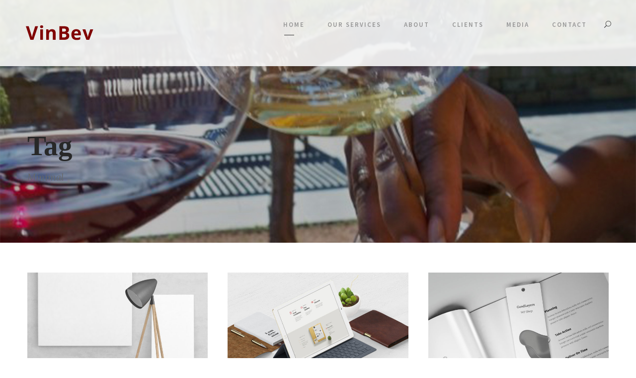

--- FILE ---
content_type: text/html; charset=UTF-8
request_url: https://www.vinbev.net/portfolio_tag/minimal/
body_size: 5576
content:
<!DOCTYPE html>
<html lang="en-US" class="no-js">
<head>
	<meta charset="UTF-8">
	<meta name="viewport" content="width=device-width, initial-scale=1">
	<link rel="profile" href="https://gmpg.org/xfn/11">
	<link rel="pingback" href="https://www.vinbev.net/xmlrpc.php">
	<title>Minimal &#8211; Vinbev</title>
<meta name='robots' content='max-image-preview:large' />
<link rel='dns-prefetch' href='//fonts.googleapis.com' />
<link rel='dns-prefetch' href='//s.w.org' />
<link rel="alternate" type="application/rss+xml" title="Vinbev &raquo; Feed" href="https://www.vinbev.net/feed/" />
<link rel="alternate" type="application/rss+xml" title="Vinbev &raquo; Comments Feed" href="https://www.vinbev.net/comments/feed/" />
<link rel="alternate" type="application/rss+xml" title="Vinbev &raquo; Minimal Portfolio Tag Feed" href="https://www.vinbev.net/portfolio_tag/minimal/feed/" />
		<script type="text/javascript">
			window._wpemojiSettings = {"baseUrl":"https:\/\/s.w.org\/images\/core\/emoji\/13.0.1\/72x72\/","ext":".png","svgUrl":"https:\/\/s.w.org\/images\/core\/emoji\/13.0.1\/svg\/","svgExt":".svg","source":{"concatemoji":"https:\/\/www.vinbev.net\/wp-includes\/js\/wp-emoji-release.min.js?ver=5.7.14"}};
			!function(e,a,t){var n,r,o,i=a.createElement("canvas"),p=i.getContext&&i.getContext("2d");function s(e,t){var a=String.fromCharCode;p.clearRect(0,0,i.width,i.height),p.fillText(a.apply(this,e),0,0);e=i.toDataURL();return p.clearRect(0,0,i.width,i.height),p.fillText(a.apply(this,t),0,0),e===i.toDataURL()}function c(e){var t=a.createElement("script");t.src=e,t.defer=t.type="text/javascript",a.getElementsByTagName("head")[0].appendChild(t)}for(o=Array("flag","emoji"),t.supports={everything:!0,everythingExceptFlag:!0},r=0;r<o.length;r++)t.supports[o[r]]=function(e){if(!p||!p.fillText)return!1;switch(p.textBaseline="top",p.font="600 32px Arial",e){case"flag":return s([127987,65039,8205,9895,65039],[127987,65039,8203,9895,65039])?!1:!s([55356,56826,55356,56819],[55356,56826,8203,55356,56819])&&!s([55356,57332,56128,56423,56128,56418,56128,56421,56128,56430,56128,56423,56128,56447],[55356,57332,8203,56128,56423,8203,56128,56418,8203,56128,56421,8203,56128,56430,8203,56128,56423,8203,56128,56447]);case"emoji":return!s([55357,56424,8205,55356,57212],[55357,56424,8203,55356,57212])}return!1}(o[r]),t.supports.everything=t.supports.everything&&t.supports[o[r]],"flag"!==o[r]&&(t.supports.everythingExceptFlag=t.supports.everythingExceptFlag&&t.supports[o[r]]);t.supports.everythingExceptFlag=t.supports.everythingExceptFlag&&!t.supports.flag,t.DOMReady=!1,t.readyCallback=function(){t.DOMReady=!0},t.supports.everything||(n=function(){t.readyCallback()},a.addEventListener?(a.addEventListener("DOMContentLoaded",n,!1),e.addEventListener("load",n,!1)):(e.attachEvent("onload",n),a.attachEvent("onreadystatechange",function(){"complete"===a.readyState&&t.readyCallback()})),(n=t.source||{}).concatemoji?c(n.concatemoji):n.wpemoji&&n.twemoji&&(c(n.twemoji),c(n.wpemoji)))}(window,document,window._wpemojiSettings);
		</script>
		<style type="text/css">
img.wp-smiley,
img.emoji {
	display: inline !important;
	border: none !important;
	box-shadow: none !important;
	height: 1em !important;
	width: 1em !important;
	margin: 0 .07em !important;
	vertical-align: -0.1em !important;
	background: none !important;
	padding: 0 !important;
}
</style>
	<link rel='stylesheet' id='wp-block-library-css'  href='https://www.vinbev.net/wp-includes/css/dist/block-library/style.min.css?ver=5.7.14' type='text/css' media='all' />
<link rel='stylesheet' id='contact-form-7-css'  href='https://www.vinbev.net/wp-content/plugins/contact-form-7/includes/css/styles.css?ver=5.4' type='text/css' media='all' />
<link rel='stylesheet' id='gdlr-core-google-font-css'  href='https://fonts.googleapis.com/css?family=Source+Sans+Pro%3A200%2C200italic%2C300%2C300italic%2Cregular%2Citalic%2C600%2C600italic%2C700%2C700italic%2C900%2C900italic%7CLora%3Aregular%2Citalic%2C700%2C700italic%7CDroid+Serif%3Aregular%2Citalic%2C700%2C700italic&#038;subset=latin%2Clatin-ext%2Cvietnamese%2Ccyrillic&#038;ver=5.7.14' type='text/css' media='all' />
<link rel='stylesheet' id='gdlr-core-plugin-css'  href='https://www.vinbev.net/wp-content/plugins/goodlayers-core/plugins/combine/style.css?ver=5.7.14' type='text/css' media='all' />
<link rel='stylesheet' id='gdlr-core-page-builder-css'  href='https://www.vinbev.net/wp-content/plugins/goodlayers-core/include/css/page-builder.css?ver=5.7.14' type='text/css' media='all' />
<link rel='stylesheet' id='rs-plugin-settings-css'  href='https://www.vinbev.net/wp-content/plugins/revslider/public/assets/css/settings.css?ver=5.4.1' type='text/css' media='all' />
<style id='rs-plugin-settings-inline-css' type='text/css'>
#rs-demo-id {}
</style>
<link rel='stylesheet' id='kleanity-style-core-css'  href='https://www.vinbev.net/wp-content/themes/kleanity/css/style-core.css?ver=5.7.14' type='text/css' media='all' />
<link rel='stylesheet' id='kleanity-custom-style-css'  href='https://www.vinbev.net/wp-content/uploads/kleanity-style-custom.css?1611731323&#038;ver=5.7.14' type='text/css' media='all' />
<link rel='stylesheet' id='wpgmp-frontend_css-css'  href='https://www.vinbev.net/wp-content/plugins/wp-google-map-plugin/assets/css/frontend.css?ver=5.7.14' type='text/css' media='all' />
<script type='text/javascript' src='https://www.vinbev.net/wp-includes/js/jquery/jquery.min.js?ver=3.5.1' id='jquery-core-js'></script>
<script type='text/javascript' src='https://www.vinbev.net/wp-includes/js/jquery/jquery-migrate.min.js?ver=3.3.2' id='jquery-migrate-js'></script>
<script type='text/javascript' src='https://www.vinbev.net/wp-content/plugins/revslider/public/assets/js/jquery.themepunch.tools.min.js?ver=5.4.1' id='tp-tools-js'></script>
<script type='text/javascript' src='https://www.vinbev.net/wp-content/plugins/revslider/public/assets/js/jquery.themepunch.revolution.min.js?ver=5.4.1' id='revmin-js'></script>
<link rel="https://api.w.org/" href="https://www.vinbev.net/wp-json/" /><link rel="EditURI" type="application/rsd+xml" title="RSD" href="https://www.vinbev.net/xmlrpc.php?rsd" />
<link rel="wlwmanifest" type="application/wlwmanifest+xml" href="https://www.vinbev.net/wp-includes/wlwmanifest.xml" /> 
<meta name="generator" content="WordPress 5.7.14" />
<meta name="google-site-verification" content="9wAJJ99xnT950Jkfq2ysqKDtNxTfEnuDHTWhikK0n88" /><script src="https://www.google.com/recaptcha/api.js" async defer></script>
<!--[if lt IE 9]>
<script src="https://www.vinbev.net/wp-content/themes/kleanity/js/html5.js"></script>
<![endif]-->
<meta name="generator" content="Powered by Slider Revolution 5.4.1 - responsive, Mobile-Friendly Slider Plugin for WordPress with comfortable drag and drop interface." />
</head>

<body class="archive tax-portfolio_tag term-minimal term-27 gdlr-core-body kleanity-body kleanity-body-front kleanity-full  kleanity-with-sticky-navigation gdlr-core-link-to-lightbox">
<div class="kleanity-mobile-header-wrap" ><div class="kleanity-mobile-header kleanity-header-background kleanity-style-slide" id="kleanity-mobile-header" ><div class="kleanity-mobile-header-container kleanity-container" ><div class="kleanity-logo  kleanity-item-pdlr"><div class="kleanity-logo-inner"><a href="https://www.vinbev.net/" ><img src="https://www.vinbev.net/wp-content/uploads/2017/11/vinbev2.png" alt="" width="140" height="60" /></a></div></div><div class="kleanity-mobile-menu-right" ><div class="kleanity-main-menu-search" id="kleanity-mobile-top-search" ><i class="fa fa-search" ></i></div><div class="kleanity-top-search-wrap" >
	<div class="kleanity-top-search-close" ></div>

	<div class="kleanity-top-search-row" >
		<div class="kleanity-top-search-cell" >
			<form role="search" method="get" class="search-form" action="https://www.vinbev.net/">
	<input type="text" class="search-field kleanity-title-font" placeholder="Search..." value="" name="s">
	<div class="kleanity-top-search-submit"><i class="fa fa-search" ></i></div>
	<input type="submit" class="search-submit" value="Search">
	<div class="kleanity-top-search-close"><i class="icon_close" ></i></div>
</form>
		</div>
	</div>

</div>
<div class="kleanity-mobile-menu" ><a class="kleanity-mm-menu-button kleanity-mobile-menu-button kleanity-mobile-button-hamburger-with-border" href="#kleanity-mobile-menu" ><i class="fa fa-bars" ></i></a><div class="kleanity-mm-menu-wrap kleanity-navigation-font" id="kleanity-mobile-menu" data-slide="right" ><ul id="menu-heady" class="m-menu"><li class="menu-item menu-item-type-custom menu-item-object-custom menu-item-home menu-item-4335"><a href="https://www.vinbev.net">Home</a></li>
<li class="menu-item menu-item-type-post_type menu-item-object-page menu-item-4331"><a href="https://www.vinbev.net/our-services/">Our Services</a></li>
<li class="menu-item menu-item-type-custom menu-item-object-custom menu-item-4334"><a href="https://www.vinbev.net/about/">About</a></li>
<li class="menu-item menu-item-type-post_type menu-item-object-page menu-item-4329"><a href="https://www.vinbev.net/clients/">Clients</a></li>
<li class="menu-item menu-item-type-custom menu-item-object-custom menu-item-4371"><a href="http://vinbev.net/somm-scribe/">Media</a></li>
<li class="menu-item menu-item-type-post_type menu-item-object-page menu-item-4333"><a href="https://www.vinbev.net/contact/">Contact</a></li>
</ul></div></div></div></div></div></div><div class="kleanity-body-outer-wrapper ">
		<div class="kleanity-body-wrapper clearfix  kleanity-with-transparent-header kleanity-with-frame">
	<div class="kleanity-header-background-transparent" >	
<header class="kleanity-header-wrap kleanity-header-style-plain  kleanity-style-menu-right kleanity-sticky-navigation kleanity-style-slide" >
	<div class="kleanity-header-background" ></div>
	<div class="kleanity-header-container  kleanity-header-full">
			
		<div class="kleanity-header-container-inner clearfix">
			<div class="kleanity-logo  kleanity-item-pdlr"><div class="kleanity-logo-inner"><a href="https://www.vinbev.net/" ><img src="https://www.vinbev.net/wp-content/uploads/2017/11/vinbev2.png" alt="" width="140" height="60" /></a></div></div>			<div class="kleanity-navigation kleanity-item-pdlr clearfix " >
			<div class="kleanity-main-menu" id="kleanity-main-menu" ><ul id="menu-heady-1" class="sf-menu"><li  class="menu-item menu-item-type-custom menu-item-object-custom menu-item-home menu-item-4335 kleanity-normal-menu"><a href="https://www.vinbev.net">Home</a></li>
<li  class="menu-item menu-item-type-post_type menu-item-object-page menu-item-4331 kleanity-normal-menu"><a href="https://www.vinbev.net/our-services/">Our Services</a></li>
<li  class="menu-item menu-item-type-custom menu-item-object-custom menu-item-4334 kleanity-normal-menu"><a href="https://www.vinbev.net/about/">About</a></li>
<li  class="menu-item menu-item-type-post_type menu-item-object-page menu-item-4329 kleanity-normal-menu"><a href="https://www.vinbev.net/clients/">Clients</a></li>
<li  class="menu-item menu-item-type-custom menu-item-object-custom menu-item-4371 kleanity-normal-menu"><a href="http://vinbev.net/somm-scribe/">Media</a></li>
<li  class="menu-item menu-item-type-post_type menu-item-object-page menu-item-4333 kleanity-normal-menu"><a href="https://www.vinbev.net/contact/">Contact</a></li>
</ul><div class="kleanity-navigation-slide-bar" id="kleanity-navigation-slide-bar" ></div></div><div class="kleanity-main-menu-right-wrap clearfix " ><div class="kleanity-main-menu-search" id="kleanity-top-search" ><i class="icon_search" ></i></div><div class="kleanity-top-search-wrap" >
	<div class="kleanity-top-search-close" ></div>

	<div class="kleanity-top-search-row" >
		<div class="kleanity-top-search-cell" >
			<form role="search" method="get" class="search-form" action="https://www.vinbev.net/">
	<input type="text" class="search-field kleanity-title-font" placeholder="Search..." value="" name="s">
	<div class="kleanity-top-search-submit"><i class="fa fa-search" ></i></div>
	<input type="submit" class="search-submit" value="Search">
	<div class="kleanity-top-search-close"><i class="icon_close" ></i></div>
</form>
		</div>
	</div>

</div>
</div>			</div><!-- kleanity-navigation -->

		</div><!-- kleanity-header-inner -->
	</div><!-- kleanity-header-container -->
</header><!-- header --></div><div class="kleanity-page-title-wrap  kleanity-style-medium kleanity-left-align" ><div class="kleanity-header-transparent-substitute" ></div><div class="kleanity-page-title-overlay"  ></div><div class="kleanity-page-title-container kleanity-container" ><div class="kleanity-page-title-content kleanity-item-pdlr"  ><h3 class="kleanity-page-title"  >Tag</h3><div class="kleanity-page-caption"  >Minimal</div></div></div></div>	<div class="kleanity-page-wrapper" id="kleanity-page-wrapper" ><div class="kleanity-content-container kleanity-container"><div class=" kleanity-sidebar-wrap clearfix kleanity-line-height-0 kleanity-sidebar-style-none" ><div class=" kleanity-sidebar-center kleanity-column-60 kleanity-line-height" ><div class="kleanity-content-area" ><div class="gdlr-core-portfolio-item gdlr-core-item-pdb clearfix  gdlr-core-portfolio-item-style-grid"  ><div class="gdlr-core-portfolio-item-holder gdlr-core-js-2 clearfix" data-layout="fitrows" ><div class="gdlr-core-item-list  gdlr-core-item-pdlr gdlr-core-column-20 gdlr-core-column-first" ><div class="gdlr-core-portfolio-grid  gdlr-core-left-align gdlr-core-style-normal" ><div class="gdlr-core-portfolio-thumbnail gdlr-core-media-image  gdlr-core-style-icon" ><div class="gdlr-core-portfolio-thumbnail-image-wrap  gdlr-core-zoom-on-hover" ><img src="https://www.vinbev.net/wp-content/uploads/2016/08/minimal-lamp-700x500.jpg" alt="" width="700" height="500" /><span class="gdlr-core-image-overlay  gdlr-core-portfolio-overlay gdlr-core-image-overlay-center-icon gdlr-core-js"  ><span class="gdlr-core-image-overlay-content" ><span class="gdlr-core-portfolio-icon-wrap" ><a  class="gdlr-core-ilightbox gdlr-core-js " href="https://www.vinbev.net/wp-content/uploads/2016/08/minimal-lamp.jpg" data-ilightbox-group="gdlr-core-img-group-1"><i class="gdlr-core-portfolio-icon arrow_expand" ></i></a></span></span></span></div></div><div class="gdlr-core-portfolio-content-wrap gdlr-core-skin-divider" ><h3 class="gdlr-core-portfolio-title gdlr-core-skin-title"  ><a href="https://www.vinbev.net/portfolio/wooden-lamp/" >Wooden Lamp</a></h3><span class="gdlr-core-portfolio-info gdlr-core-portfolio-info-tag gdlr-core-info-font gdlr-core-skin-caption" ><a href="https://www.vinbev.net/portfolio_tag/branding/" rel="tag">Branding</a> <span class="gdlr-core-sep">/</span> <a href="https://www.vinbev.net/portfolio_tag/minimal/" rel="tag">Minimal</a></span><div class="gdlr-core-portfolio-content" >Cras justo odio, dapibus ac facilisis in, egestas eget quam. Nulla vitae elit libero, a pharetra augue. Morbi leo risus, porta ac consectetur ac, vestibulum at eros. Praesent commodo cursus magna, vel scelerisque nisl consectetur et. Donec ullamcorper nulla non metus auctor fringilla.</div></div></div></div><div class="gdlr-core-item-list  gdlr-core-item-pdlr gdlr-core-column-20" ><div class="gdlr-core-portfolio-grid  gdlr-core-left-align gdlr-core-style-normal" ><div class="gdlr-core-portfolio-thumbnail gdlr-core-media-image  gdlr-core-style-icon" ><div class="gdlr-core-portfolio-thumbnail-image-wrap  gdlr-core-zoom-on-hover" ><img src="https://www.vinbev.net/wp-content/uploads/2016/08/gadget-setup-700x500.jpg" alt="" width="700" height="500" /><span class="gdlr-core-image-overlay  gdlr-core-portfolio-overlay gdlr-core-image-overlay-center-icon gdlr-core-js"  ><span class="gdlr-core-image-overlay-content" ><span class="gdlr-core-portfolio-icon-wrap" ><a  class="gdlr-core-ilightbox gdlr-core-js " href="https://www.vinbev.net/wp-content/uploads/2016/08/gadget-setup.jpg" data-ilightbox-group="gdlr-core-img-group-1"><i class="gdlr-core-portfolio-icon arrow_expand" ></i></a></span></span></span></div></div><div class="gdlr-core-portfolio-content-wrap gdlr-core-skin-divider" ><h3 class="gdlr-core-portfolio-title gdlr-core-skin-title"  ><a href="https://www.vinbev.net/portfolio/minimal-brand-identity/" >Minimal Brand Identity</a></h3><span class="gdlr-core-portfolio-info gdlr-core-portfolio-info-tag gdlr-core-info-font gdlr-core-skin-caption" ><a href="https://www.vinbev.net/portfolio_tag/branding/" rel="tag">Branding</a> <span class="gdlr-core-sep">/</span> <a href="https://www.vinbev.net/portfolio_tag/minimal/" rel="tag">Minimal</a></span><div class="gdlr-core-portfolio-content" >Cras justo odio, dapibus ac facilisis in, egestas eget quam. Nulla vitae elit libero, a pharetra augue. Morbi leo risus, porta ac consectetur ac, vestibulum at eros. Praesent commodo cursus magna, vel scelerisque nisl consectetur et. Donec ullamcorper nulla non metus auctor fringilla.</div></div></div></div><div class="gdlr-core-item-list  gdlr-core-item-pdlr gdlr-core-column-20" ><div class="gdlr-core-portfolio-grid  gdlr-core-left-align gdlr-core-style-normal" ><div class="gdlr-core-portfolio-thumbnail gdlr-core-media-image  gdlr-core-style-icon" ><div class="gdlr-core-portfolio-thumbnail-image-wrap  gdlr-core-zoom-on-hover" ><img src="https://www.vinbev.net/wp-content/uploads/2016/08/good-prints-700x500.jpg" alt="" width="700" height="500" /><span class="gdlr-core-image-overlay  gdlr-core-portfolio-overlay gdlr-core-image-overlay-center-icon gdlr-core-js"  ><span class="gdlr-core-image-overlay-content" ><span class="gdlr-core-portfolio-icon-wrap" ><a  class="gdlr-core-ilightbox gdlr-core-js " href="https://www.vinbev.net/wp-content/uploads/2016/08/good-prints.jpg" data-ilightbox-group="gdlr-core-img-group-1"><i class="gdlr-core-portfolio-icon arrow_expand" ></i></a></span></span></span></div></div><div class="gdlr-core-portfolio-content-wrap gdlr-core-skin-divider" ><h3 class="gdlr-core-portfolio-title gdlr-core-skin-title"  ><a href="https://www.vinbev.net/portfolio/typography-project/" >Typography Project</a></h3><span class="gdlr-core-portfolio-info gdlr-core-portfolio-info-tag gdlr-core-info-font gdlr-core-skin-caption" ><a href="https://www.vinbev.net/portfolio_tag/minimal/" rel="tag">Minimal</a> <span class="gdlr-core-sep">/</span> <a href="https://www.vinbev.net/portfolio_tag/typography/" rel="tag">Typography</a></span><div class="gdlr-core-portfolio-content" >Cras justo odio, dapibus ac facilisis in, egestas eget quam. Nulla vitae elit libero, a pharetra augue. Morbi leo risus, porta ac consectetur ac, vestibulum at eros. Praesent commodo cursus magna, vel scelerisque nisl consectetur et. Donec ullamcorper nulla non metus auctor fringilla.</div></div></div></div><div class="gdlr-core-item-list  gdlr-core-item-pdlr gdlr-core-column-20 gdlr-core-column-first" ><div class="gdlr-core-portfolio-grid  gdlr-core-left-align gdlr-core-style-normal" ><div class="gdlr-core-portfolio-thumbnail gdlr-core-media-image  gdlr-core-style-icon" ><div class="gdlr-core-portfolio-thumbnail-image-wrap  gdlr-core-zoom-on-hover" ><img src="https://www.vinbev.net/wp-content/uploads/2016/08/brown-notebook-700x500.jpg" alt="" width="700" height="500" /><span class="gdlr-core-image-overlay  gdlr-core-portfolio-overlay gdlr-core-image-overlay-center-icon gdlr-core-js"  ><span class="gdlr-core-image-overlay-content" ><span class="gdlr-core-portfolio-icon-wrap" ><a  class="gdlr-core-ilightbox gdlr-core-js " href="https://www.vinbev.net/wp-content/uploads/2016/08/brown-notebook.jpg" data-ilightbox-group="gdlr-core-img-group-1"><i class="gdlr-core-portfolio-icon arrow_expand" ></i></a></span></span></span></div></div><div class="gdlr-core-portfolio-content-wrap gdlr-core-skin-divider" ><h3 class="gdlr-core-portfolio-title gdlr-core-skin-title"  ><a href="https://www.vinbev.net/portfolio/minimal-notebook-design/" >Minimal Notebook Design</a></h3><span class="gdlr-core-portfolio-info gdlr-core-portfolio-info-tag gdlr-core-info-font gdlr-core-skin-caption" ><a href="https://www.vinbev.net/portfolio_tag/minimal/" rel="tag">Minimal</a> <span class="gdlr-core-sep">/</span> <a href="https://www.vinbev.net/portfolio_tag/stationary/" rel="tag">Stationary</a></span><div class="gdlr-core-portfolio-content" >Cras justo odio, dapibus ac facilisis in, egestas eget quam. Nulla vitae elit libero, a pharetra augue. Morbi leo risus, porta ac consectetur ac, vestibulum at eros. Praesent commodo cursus magna, vel scelerisque nisl consectetur et. Donec ullamcorper nulla non metus auctor fringilla.</div></div></div></div></div></div></div></div></div></div></div><footer><div class="kleanity-copyright-wrapper" ><div class="kleanity-copyright-container kleanity-container"><div class="kleanity-copyright-text kleanity-item-pdlr">Copyright 2017. Vinbev.net,. All Right Reserved</div></div></div></footer></div></div>
<script type='text/javascript' src='https://www.vinbev.net/wp-includes/js/dist/vendor/wp-polyfill.min.js?ver=7.4.4' id='wp-polyfill-js'></script>
<script type='text/javascript' id='wp-polyfill-js-after'>
( 'fetch' in window ) || document.write( '<script src="https://www.vinbev.net/wp-includes/js/dist/vendor/wp-polyfill-fetch.min.js?ver=3.0.0"></scr' + 'ipt>' );( document.contains ) || document.write( '<script src="https://www.vinbev.net/wp-includes/js/dist/vendor/wp-polyfill-node-contains.min.js?ver=3.42.0"></scr' + 'ipt>' );( window.DOMRect ) || document.write( '<script src="https://www.vinbev.net/wp-includes/js/dist/vendor/wp-polyfill-dom-rect.min.js?ver=3.42.0"></scr' + 'ipt>' );( window.URL && window.URL.prototype && window.URLSearchParams ) || document.write( '<script src="https://www.vinbev.net/wp-includes/js/dist/vendor/wp-polyfill-url.min.js?ver=3.6.4"></scr' + 'ipt>' );( window.FormData && window.FormData.prototype.keys ) || document.write( '<script src="https://www.vinbev.net/wp-includes/js/dist/vendor/wp-polyfill-formdata.min.js?ver=3.0.12"></scr' + 'ipt>' );( Element.prototype.matches && Element.prototype.closest ) || document.write( '<script src="https://www.vinbev.net/wp-includes/js/dist/vendor/wp-polyfill-element-closest.min.js?ver=2.0.2"></scr' + 'ipt>' );( 'objectFit' in document.documentElement.style ) || document.write( '<script src="https://www.vinbev.net/wp-includes/js/dist/vendor/wp-polyfill-object-fit.min.js?ver=2.3.4"></scr' + 'ipt>' );
</script>
<script type='text/javascript' src='https://www.vinbev.net/wp-includes/js/dist/hooks.min.js?ver=d0188aa6c336f8bb426fe5318b7f5b72' id='wp-hooks-js'></script>
<script type='text/javascript' src='https://www.vinbev.net/wp-includes/js/dist/i18n.min.js?ver=6ae7d829c963a7d8856558f3f9b32b43' id='wp-i18n-js'></script>
<script type='text/javascript' id='wp-i18n-js-after'>
wp.i18n.setLocaleData( { 'text direction\u0004ltr': [ 'ltr' ] } );
</script>
<script type='text/javascript' src='https://www.vinbev.net/wp-includes/js/dist/vendor/lodash.min.js?ver=4.17.21' id='lodash-js'></script>
<script type='text/javascript' id='lodash-js-after'>
window.lodash = _.noConflict();
</script>
<script type='text/javascript' src='https://www.vinbev.net/wp-includes/js/dist/url.min.js?ver=7c99a9585caad6f2f16c19ecd17a86cd' id='wp-url-js'></script>
<script type='text/javascript' id='wp-api-fetch-js-translations'>
( function( domain, translations ) {
	var localeData = translations.locale_data[ domain ] || translations.locale_data.messages;
	localeData[""].domain = domain;
	wp.i18n.setLocaleData( localeData, domain );
} )( "default", { "locale_data": { "messages": { "": {} } } } );
</script>
<script type='text/javascript' src='https://www.vinbev.net/wp-includes/js/dist/api-fetch.min.js?ver=25cbf3644d200bdc5cab50e7966b5b03' id='wp-api-fetch-js'></script>
<script type='text/javascript' id='wp-api-fetch-js-after'>
wp.apiFetch.use( wp.apiFetch.createRootURLMiddleware( "https://www.vinbev.net/wp-json/" ) );
wp.apiFetch.nonceMiddleware = wp.apiFetch.createNonceMiddleware( "da2db2e780" );
wp.apiFetch.use( wp.apiFetch.nonceMiddleware );
wp.apiFetch.use( wp.apiFetch.mediaUploadMiddleware );
wp.apiFetch.nonceEndpoint = "https://www.vinbev.net/wp-admin/admin-ajax.php?action=rest-nonce";
</script>
<script type='text/javascript' id='contact-form-7-js-extra'>
/* <![CDATA[ */
var wpcf7 = {"cached":"1"};
/* ]]> */
</script>
<script type='text/javascript' src='https://www.vinbev.net/wp-content/plugins/contact-form-7/includes/js/index.js?ver=5.4' id='contact-form-7-js'></script>
<script type='text/javascript' src='https://www.vinbev.net/wp-content/plugins/goodlayers-core/plugins/combine/script.js?ver=5.7.14' id='gdlr-core-plugin-js'></script>
<script type='text/javascript' id='gdlr-core-page-builder-js-extra'>
/* <![CDATA[ */
var gdlr_core_pbf = {"admin":"","video":{"width":"640","height":"360"},"ajax_url":"https:\/\/www.vinbev.net\/wp-admin\/admin-ajax.php","ilightbox_skin":"dark"};
/* ]]> */
</script>
<script type='text/javascript' src='https://www.vinbev.net/wp-content/plugins/goodlayers-core/include/js/page-builder.js?ver=5.7.14' id='gdlr-core-page-builder-js'></script>
<script type='text/javascript' src='https://www.vinbev.net/wp-includes/js/jquery/ui/effect.min.js?ver=1.12.1' id='jquery-effects-core-js'></script>
<script type='text/javascript' id='kleanity-script-core-js-extra'>
/* <![CDATA[ */
var kleanity_script_core = {"home_url":"https:\/\/www.vinbev.net\/"};
/* ]]> */
</script>
<script type='text/javascript' src='https://www.vinbev.net/wp-content/themes/kleanity/js/script-core.js?ver=1.0.0' id='kleanity-script-core-js'></script>
<script type='text/javascript' src='https://maps.google.com/maps/api/js?libraries=geometry%2Cplaces%2Cweather%2Cpanoramio%2Cdrawing&#038;language=en&#038;ver=5.7.14' id='wpgmp-google-api-js'></script>
<script type='text/javascript' id='wpgmp-google-map-main-js-extra'>
/* <![CDATA[ */
var wpgmp_local = {"all_location":"All","show_locations":"Show Locations","sort_by":"Sort by","wpgmp_not_working":"Not working...","place_icon_url":"https:\/\/www.vinbev.net\/wp-content\/plugins\/wp-google-map-plugin\/assets\/images\/icons\/"};
/* ]]> */
</script>
<script type='text/javascript' src='https://www.vinbev.net/wp-content/plugins/wp-google-map-plugin/assets/js/maps.js?ver=2.3.4' id='wpgmp-google-map-main-js'></script>
<script type='text/javascript' src='https://www.vinbev.net/wp-includes/js/wp-embed.min.js?ver=5.7.14' id='wp-embed-js'></script>

<script defer src="https://static.cloudflareinsights.com/beacon.min.js/vcd15cbe7772f49c399c6a5babf22c1241717689176015" integrity="sha512-ZpsOmlRQV6y907TI0dKBHq9Md29nnaEIPlkf84rnaERnq6zvWvPUqr2ft8M1aS28oN72PdrCzSjY4U6VaAw1EQ==" data-cf-beacon='{"version":"2024.11.0","token":"7a74aee9b4714dd1aab4f4f753d85706","r":1,"server_timing":{"name":{"cfCacheStatus":true,"cfEdge":true,"cfExtPri":true,"cfL4":true,"cfOrigin":true,"cfSpeedBrain":true},"location_startswith":null}}' crossorigin="anonymous"></script>
</body>
</html>
<!-- Cached by WP-Optimize (gzip) - https://getwpo.com - Last modified: Thu, 15 Jan 2026 03:48:10 GMT -->


--- FILE ---
content_type: text/css
request_url: https://www.vinbev.net/wp-content/uploads/kleanity-style-custom.css?1611731323&ver=5.7.14
body_size: 7792
content:
.kleanity-body h1, .kleanity-body h2, .kleanity-body h3, .kleanity-body h4, .kleanity-body h5, .kleanity-body h6{ margin-top: 0px; margin-bottom: 20px; line-height: 1.2; font-weight: 700; }
#poststuff .gdlr-core-page-builder-body h2{ padding: 0px; margin-bottom: 20px; line-height: 1.2; font-weight: 700; }
#poststuff .gdlr-core-page-builder-body h1{ padding: 0px; font-weight: 700; }
.kleanity-title-bottom-divider .gdlr-core-title-item-title-divider{ width: 30px; border-bottom-width: 1px; border-bottom-style: solid; display: block; margin-top: 19px; }
.gdlr-core-testimonial-item .gdlr-core-testimonial-title{ font-size: 17px; font-weight: bold; text-transform: none; letter-spacing: 0px; margin-bottom: 3px; }
.gdlr-core-testimonial-item .gdlr-core-testimonial-position{ font-size: 15px; font-style: normal; }
.gdlr-core-testimonial-item .gdlr-core-testimonial-title:before{ width: 10px; display: inline-block; content: " "; border-top-width: 2px; border-top-style: solid; padding-bottom: 4px; margin-right: 8px; }
.gdlr-core-blog-grid .gdlr-core-blog-title{ font-weight: 700; }
.gdlr-core-blog-grid-with-frame .gdlr-core-blog-grid-frame{ box-shadow: none; -webkit-box-shadow: none; }
.gdlr-core-blog-info-wrapper .gdlr-core-head{ margin-right: 3px; }
.gdlr-core-blog-info-wrapper .gdlr-core-blog-info{ font-size: 14px; font-weight: normal; text-transform: none; letter-spacing: 0px; font-style: italic; margin-right: 14px; }
.gdlr-core-blog-info-wrapper .gdlr-core-blog-info .gdlr-core-head{ vertical-align: baseline; }
.gdlr-core-blog-grid-with-frame .gdlr-core-blog-grid-frame{ padding-bottom: 30px; }
.gdlr-core-blog-grid.gdlr-core-with-bottom-divider{ border-bottom-width: 3px; border-bottom-style: solid; }
.gdlr-core-blog-full .gdlr-core-blog-thumbnail{ margin-bottom: 32px; }
.gdlr-core-blog-full .gdlr-core-blog-info-wrapper{ margin-bottom: 5px; }
.gdlr-core-blog-full .gdlr-core-blog-info-wrapper .gdlr-core-blog-info{ font-size: 15px; }
.gdlr-core-blog-full .gdlr-core-excerpt-read-more{ display: inline-block; margin-top: 25px; font-size: 14px; font-weight: 700; text-transform: uppercase; letter-spacing: 1.5px; }
.gdlr-core-blog-full .gdlr-core-excerpt-read-more i{ margin-left: 12px; }
.gdlr-core-style-blog-full-with-frame .gdlr-core-blog-thumbnail{ margin-bottom: 0; }
.gdlr-core-blog-left-thumbnail .gdlr-core-blog-title{ margin-bottom: 8px; }
.gdlr-core-blog-left-thumbnail .gdlr-core-blog-info-wrapper{ margin-bottom: 22px; }
.gdlr-core-blog-left-thumbnail .gdlr-core-blog-info-wrapper .gdlr-core-blog-info{ font-size: 15px; }
.gdlr-core-blog-left-thumbnail .gdlr-core-excerpt-read-more{ display: inline-block; margin-top: 25px; font-size: 14px; font-weight: 700; text-transform: uppercase; letter-spacing: 1.5px; }
.gdlr-core-blog-left-thumbnail .gdlr-core-excerpt-read-more i{ margin-left: 12px; }
.gdlr-core-blog-right-thumbnail .gdlr-core-blog-title{ margin-bottom: 8px; }
.gdlr-core-blog-right-thumbnail .gdlr-core-blog-info-wrapper{ margin-bottom: 22px; }
.gdlr-core-blog-right-thumbnail .gdlr-core-blog-info-wrapper .gdlr-core-blog-info{ font-size: 15px; }
.gdlr-core-blog-right-thumbnail .gdlr-core-excerpt-read-more i{ margin-left: 12px; }
.gdlr-core-blog-right-thumbnail .gdlr-core-excerpt-read-more{ display: inline-block; margin-top: 25px; font-size: 14px; font-weight: 700; text-transform: uppercase; letter-spacing: 1.5px; }
.gdlr-core-portfolio-thumbnail .gdlr-core-portfolio-info{ font-size: 14px; font-style: normal; }
.gdlr-core-portfolio-thumbnail.gdlr-core-style-title-tag .gdlr-core-portfolio-info{ margin-top: 8px; }
.gdlr-core-portfolio-item-style-metro-no-space .gdlr-core-load-more-wrap .gdlr-core-load-more{ margin-top: 50px; }
.gdlr-core-filterer-wrap.gdlr-core-style-text{ font-size: 16px; font-weight: normal; text-transform: none; font-style: italic; }
.gdlr-core-filterer-wrap.kleanity-with-left-divider:before{ width: 12px; display: inline-block; content: " "; border-top-width: 1px; border-top-style: solid; padding-bottom: 5px; margin-right: 30px; }
.gdlr-core-load-more-wrap .gdlr-core-load-more { font-size: 13px; border-width: 2px; border-style: solid; letter-spacing: 1px; font-weight: 600; padding: 15px 40px;
	border-radius: 30px; -moz-border-radius: 30px; -webkit-border-radius: 30px; }
.gdlr-core-flexslider .flex-control-nav li a{ border-width: 2px; width: 11px; height: 11px; }
.gdlr-core-product-grid{ position: relative; }
.gdlr-core-product-grid .gdlr-core-product-grid-content-wrap{ text-align: left; }
.gdlr-core-product-grid .gdlr-core-product-title{ margin-bottom: 4px; }
.gdlr-core-product-grid .gdlr-core-product-price{ font-size: 17px; font-weight: 600; }
.gdlr-core-product-grid .gdlr-core-product-price del{ font-size: 15px; }
.gdlr-core-product-grid .gdlr-core-product-grid-content-wrap .onsale{ position: absolute; right: 0px; top: -20px; left: auto; line-height: 30px; width: 70px; height: 70px; padding: 20px 0px 20px; font-size: 15px; }
.gdlr-core-product-item .gdlr-core-flexslider.gdlr-core-with-outer-frame-element .flex-viewport{ padding-top: 20px; }
.gdlr-core-product-item.woocommerce .gdlr-core-product-thumbnail-info{ position: relative; display: block; }
.gdlr-core-product-item.woocommerce .gdlr-core-product-thumbnail-info > a{ display: inline-block; font-size: 17px; float: none; font-weight: bold; padding: 0px 0px 8px; width: auto; height: auto; border-bottom-width: 2px; border-bottom-style: solid; }
.gdlr-core-product-item.woocommerce .gdlr-core-product-thumbnail-info > a > i.icon_cart_alt:before{ content: "\e013"; }

body .gdlr-core-portfolio-thumbnail.gdlr-core-style-title-tag .gdlr-core-portfolio-info{ margin-top: 12px; }
body .gdlr-core-portfolio-thumbnail.gdlr-core-style-icon-title-tag .gdlr-core-portfolio-title{ margin-top: 23px; }
body .gdlr-core-portfolio-grid .gdlr-core-portfolio-content-wrap .gdlr-core-portfolio-info{ font-size: 15px; }
body .gdlr-core-portfolio-grid.gdlr-core-style-with-frame .gdlr-core-portfolio-grid-frame{ background: #ffffff; }
body .gdlr-core-portfolio-single-nav .gdlr-core-portfolio-text{ font-size: 17px; text-transform: none; font-weight: bold; letter-spacing: 0; }
body .gdlr-core-portfolio-grid .gdlr-core-portfolio-content-wrap .gdlr-core-portfolio-title{ font-size: 17px; text-transform: none; letter-spacing: 0.5px; }
body .gdlr-core-blog-info-wrapper .gdlr-core-blog-info{ font-size: 13px; font-weight: 400; letter-spacing: 1px; text-transform: none; font-style: italic; }
body .gdlr-core-style-blog-full .gdlr-core-blog-info-wrapper .gdlr-core-blog-info, body .gdlr-core-blog-full-frame .gdlr-core-blog-info-wrapper .gdlr-core-blog-info{ font-size: 15px; }
body .gdlr-core-blog-full .gdlr-core-excerpt-read-more{ font-size: 12px; font-weight: 800; }
body .gdlr-core-blog-full .gdlr-core-blog-info-wrapper{ margin-bottom: 10px; }
body .gdlr-core-block-item-title-wrap .gdlr-core-block-item-title{ text-transform: none; letter-spacing: 1px; }
body .gdlr-core-block-item-title-wrap.gdlr-core-left-align .gdlr-core-block-item-caption{ margin-bottom: 10px; }
body .gdlr-core-call-to-action-item .gdlr-core-call-to-action-item-caption{ font-weight: 500; }
body .gdlr-core-testimonial-item .gdlr-core-testimonial-position{ font-size: 13px; }
body .gdlr-core-product-item.woocommerce .gdlr-core-product-thumbnail{ margin-bottom: 27px; }
body .gdlr-core-product-grid .gdlr-core-product-title{ margin-bottom: 7px; }
body .gdlr-core-flexslider .flex-control-nav li{ margin: 0px 4px; }
body .gdlr-core-load-more-wrap .gdlr-core-load-more{ font-size: 12px; }
body .gdlr-core-button{ font-size: 12px; }
body.kleanity-boxed .kleanity-body-wrapper{ margin-top: 0px; margin-bottom: 0px; } 
.kleanity-body-wrapper.kleanity-with-frame, body.kleanity-full .kleanity-fixed-footer{ margin: 0px; } 
body.kleanity-boxed.kleanity-background-pattern .kleanity-body-outer-wrapper{ background-image: url(http://www.vinbev.net/wp-content/plugins/goodlayers-core/include/images/pattern/pattern-1.png); } 
.kleanity-item-pdlr, .gdlr-core-item-pdlr{ padding-left: 20px; padding-right: 20px; }.kleanity-item-rvpdlr, .gdlr-core-item-rvpdlr{ margin-left: -20px; margin-right: -20px; }.gdlr-core-metro-rvpdlr{ margin-top: -20px; margin-right: -20px; margin-bottom: -20px; margin-left: -20px; }.kleanity-item-mglr, .gdlr-core-item-mglr, .kleanity-navigation .sf-menu > .kleanity-mega-menu .sf-mega{ margin-left: 20px; margin-right: 20px; } 
.kleanity-container, .gdlr-core-container, body.kleanity-boxed .kleanity-body-wrapper, body.kleanity-boxed .kleanity-fixed-footer .kleanity-footer-wrapper, body.kleanity-boxed .kleanity-fixed-footer .kleanity-copyright-wrapper{ max-width: 1280px; } 
.kleanity-body-front .gdlr-core-container, .kleanity-body-front .kleanity-container{ padding-left: 35px; padding-right: 35px; }.kleanity-body-front .kleanity-container .kleanity-container, .kleanity-body-front .kleanity-container .gdlr-core-container, .kleanity-body-front .gdlr-core-container .gdlr-core-container{ padding-left: 0px; padding-right: 0px; } 
.kleanity-top-bar-container.kleanity-top-bar-custom-container{ max-width: 1140px; } 
.kleanity-top-bar-container.kleanity-top-bar-full{ padding-right: 15px; padding-left: 15px; } 
.kleanity-top-bar{ padding-top: 10px; } 
.kleanity-top-bar{ padding-bottom: 10px; } 
.kleanity-top-bar{ font-size: 15px; } 
.kleanity-top-bar{ border-bottom-width: 0px; } 
.kleanity-header-style-plain{ border-bottom-width: 0px; } 
.kleanity-header-background-transparent .kleanity-top-bar-background{ opacity: 0.57; } 
.kleanity-header-background-transparent .kleanity-header-background{ opacity: 0.9; } 
.kleanity-navigation-bar-wrap.kleanity-style-transparent .kleanity-navigation-background{ opacity: 0.5; } 
.kleanity-header-boxed-wrap .kleanity-top-bar-background{ opacity: 0; } 
.kleanity-header-boxed-wrap .kleanity-top-bar-background{ margin-bottom: -0px; } 
.kleanity-header-style-boxed{ margin-top: 0px; } 
.kleanity-header-container.kleanity-header-custom-container{ max-width: 1140px; } 
.kleanity-header-container.kleanity-header-full{ padding-right: 30px; padding-left: 30px; } 
.kleanity-header-boxed-wrap .kleanity-header-background{ border-radius: 3px; -moz-border-radius: 3px; -webkit-border-radius: 3px; } 
.kleanity-header-style-boxed .kleanity-header-container-item{ padding-left: 30px; padding-right: 30px; }.kleanity-navigation-right{ right: 30px; } .kleanity-navigation-left{ left: 30px; } 
.kleanity-header-style-plain.kleanity-style-splitted-menu .kleanity-navigation .sf-menu > li > a{ padding-top: 0px; } .kleanity-header-style-plain.kleanity-style-splitted-menu .kleanity-main-menu-left-wrap,.kleanity-header-style-plain.kleanity-style-splitted-menu .kleanity-main-menu-right-wrap{ padding-top: 0px; } 
.kleanity-header-style-boxed.kleanity-style-splitted-menu .kleanity-navigation .sf-menu > li > a{ padding-top: 0px; } .kleanity-header-style-boxed.kleanity-style-splitted-menu .kleanity-main-menu-left-wrap,.kleanity-header-style-boxed.kleanity-style-splitted-menu .kleanity-main-menu-right-wrap{ padding-top: 0px; } 
.kleanity-navigation .sf-menu > li{ padding-left: 23px; padding-right: 23px; } 
.kleanity-header-side-nav{ width: 305px; }.kleanity-header-side-content.kleanity-style-left{ margin-left: 305px; }.kleanity-header-side-content.kleanity-style-right{ margin-right: 305px; } 
.kleanity-header-side-nav.kleanity-style-side{ padding-left: 70px; padding-right: 70px; }.kleanity-header-side-nav.kleanity-style-left .sf-vertical > li > ul.sub-menu{ padding-left: 70px; }.kleanity-header-side-nav.kleanity-style-right .sf-vertical > li > ul.sub-menu{ padding-right: 70px; } 
 .kleanity-navigation .sf-vertical > li{ padding-top: 16px; padding-bottom: 16px; } 
.kleanity-header-style-bar .kleanity-logo-right-text{ padding-top: 30px; } 
.kleanity-logo{ padding-top: 36px; } 
.kleanity-logo{ padding-bottom: 37px; } 
.kleanity-logo-inner{ max-width: 200px; } 
.kleanity-navigation{ padding-top: 39px; }.kleanity-navigation-top{ top: 39px; } 
.kleanity-navigation .sf-menu > li > a{ padding-bottom: 9px; } 
.kleanity-page-title-wrap.kleanity-style-custom .kleanity-page-title-content{ padding-top: 93px; } 
.kleanity-page-title-wrap.kleanity-style-custom .kleanity-page-title-content{ padding-bottom: 87px; } 
.kleanity-page-title-wrap.kleanity-style-custom .kleanity-page-caption{ margin-top: 13px; } 
.kleanity-page-title-wrap .kleanity-page-title{ text-transform: default; } 
.kleanity-page-title-wrap.kleanity-style-custom .kleanity-page-title{ font-size: 37px; } 
.kleanity-page-title-wrap.kleanity-style-custom .kleanity-page-title{ letter-spacing: 0px; } 
.kleanity-page-title-wrap.kleanity-style-custom .kleanity-page-caption{ font-size: 16px; } 
.kleanity-page-title-wrap.kleanity-style-custom .kleanity-page-caption{ letter-spacing: 0px; } 
.kleanity-page-title-wrap .kleanity-page-title-overlay{ opacity: 0.04; } 
body.single-personnel .kleanity-page-title-wrap{ background-image: url(http://www.vinbev.net/wp-content/uploads/2018/04/origo.jpg); } 
body.archive .kleanity-page-title-wrap{ background-image: url(http://www.vinbev.net/wp-content/uploads/2018/04/origo.jpg); } 
.kleanity-not-found-wrap .kleanity-not-found-background{ opacity: 0.27; } 
.kleanity-blog-title-wrap.kleanity-style-custom .kleanity-blog-title-content{ padding-top: 93px; } 
.kleanity-blog-title-wrap.kleanity-style-custom .kleanity-blog-title-content{ padding-bottom: 87px; } 
.kleanity-blog-title-wrap{ background-image: url(http://www.vinbev.net/wp-content/uploads/2016/08/good-prints.jpg); } 
.kleanity-blog-title-wrap .kleanity-blog-title-overlay{ opacity: 0.45; } 
.gdlr-core-portfolio-thumbnail .gdlr-core-portfolio-icon{ font-size: 22px; } 
.kleanity-footer-wrapper{ padding-top: 70px; } 
.kleanity-footer-wrapper{ padding-bottom: 50px; } 
.kleanity-copyright-text{ padding-top: 38px; } 
.kleanity-copyright-text{ padding-bottom: 38px; } 
.kleanity-body h1, .kleanity-body h2, .kleanity-body h3, .kleanity-body h4, .kleanity-body h5, .kleanity-body h6, .kleanity-body .kleanity-title-font,.kleanity-body .gdlr-core-title-font{ font-family: ArcaMojora; }.kleanity-body .gdlr-core-testimonial-position.gdlr-core-info-font{ font-family: ArcaMojora; }.woocommerce-breadcrumb, .woocommerce span.onsale, .single-product.woocommerce div.product p.price .woocommerce-Price-amount, .single-product.woocommerce #review_form #respond label{ font-family: ArcaMojora; }.comment-edit-link, .comment-reply-link, .gdlr-core-social-share-item .gdlr-core-social-share-count .gdlr-core-suffix, .gdlr-core-body .gdlr-core-load-more{ font-family: ArcaMojora; }.gdlr-core-body .gdlr-core-button, .kleanity-body .kleanity-button, .kleanity-body input[type="button"], .kleanity-body input[type="submit"]{ font-family: ArcaMojora; } 
.kleanity-navigation .sf-menu, .kleanity-navigation .sf-vertical, .kleanity-navigation-font{ font-family: "Source Sans Pro", sans-serif; } 
.kleanity-body, .kleanity-body .gdlr-core-content-font, .kleanity-body input, .kleanity-body textarea, .kleanity-body button, .kleanity-body select, .kleanity-body .kleanity-content-font, .gdlr-core-audio .mejs-container *{ font-family: "Lora", serif; } 
.kleanity-body .gdlr-core-info-font, .kleanity-body .kleanity-info-font{ font-family: "Lora", serif; } 
.kleanity-body .gdlr-core-blog-info-font, .kleanity-body .kleanity-blog-info-font{ font-family: "Lora", serif; } 
.kleanity-body .gdlr-core-quote-font{ font-family: "Droid Serif", serif; } 
.kleanity-body h1{ font-size: 52px; } 
.kleanity-body h2, #poststuff .gdlr-core-page-builder-body h2{ font-size: 48px; } 
.kleanity-body h3{ font-size: 36px; } 
.kleanity-body h4{ font-size: 28px; } 
.kleanity-body h5{ font-size: 22px; } 
.kleanity-body h6{ font-size: 18px; } 
.kleanity-navigation .sf-menu > li > a, .kleanity-navigation .sf-vertical > li > a{ font-size: 13px; } 
.kleanity-navigation .sf-menu > li > a{ font-weight: 600; } 
.kleanity-navigation .sf-menu > li > a{ letter-spacing: 2px; } 
.kleanity-navigation .sf-menu > li > a{ text-transform: uppercase; } 
.kleanity-body{ font-size: 16px; } 
.kleanity-body, .kleanity-body p, .kleanity-line-height, .gdlr-core-line-height{ line-height: 1.7; } 
.kleanity-page-preload{ background-color: #ffffff; } 
.kleanity-top-bar-background{ background-color: #222222; } 
.kleanity-body .kleanity-top-bar{ border-bottom-color: #ffffff; } 
.kleanity-top-bar{ color: #ffffff; } 
.kleanity-body .kleanity-top-bar a{ color: #ffffff; } 
.kleanity-body .kleanity-top-bar a:hover{ color: #ffffff; } 
.kleanity-top-bar .kleanity-top-bar-right-social a{ color: #ffffff; } 
.kleanity-top-bar .kleanity-top-bar-right-social a:hover{ color: #e44444; } 
.kleanity-header-background, .kleanity-sticky-menu-placeholder, .kleanity-header-style-boxed.kleanity-fixed-navigation{ background-color: #fbfbfb; } 
.kleanity-header-wrap.kleanity-header-style-plain{ border-color: #e8e8e8; } 
.kleanity-navigation-background{ background-color: #f4f4f4; } 
.kleanity-navigation-bar-wrap{ border-color: #e8e8e8; } 
.kleanity-navigation .kleanity-navigation-slide-bar{ border-color: #2d2d2d; }.kleanity-navigation .kleanity-navigation-slide-bar:before{ border-bottom-color: #2d2d2d; } 
.kleanity-header-side-nav.kleanity-style-side-toggle .kleanity-logo{ background-color: #ffffff; } 
.kleanity-main-menu-search i, .kleanity-main-menu-cart i,.kleanity-main-menu-cart > .kleanity-top-cart-count{ color: #383838; } 
.kleanity-top-menu-button i, .kleanity-mobile-menu-button i{ color: #383838; }.kleanity-mobile-button-hamburger:before, .kleanity-mobile-button-hamburger:after, .kleanity-mobile-button-hamburger span{ background: #383838; } 
.kleanity-main-menu-right .kleanity-top-menu-button, .kleanity-mobile-menu .kleanity-mobile-menu-button{ border-color: #dddddd; } 
.kleanity-top-search-wrap{ background-color: #000000; background-color: rgba(0, 0, 0, 0.88); } 
.kleanity-top-cart-content-wrap .kleanity-top-cart-content{ background-color: #303030; } 
.kleanity-top-cart-content-wrap .kleanity-top-cart-content span, .kleanity-top-cart-content-wrap .kleanity-top-cart-content span.woocommerce-Price-amount.amount{ color: #b5b5b5; } 
.kleanity-top-cart-content-wrap .kleanity-top-cart-button,.kleanity-top-cart-content-wrap .kleanity-top-cart-button:hover{ color: #ffffff; } 
.kleanity-top-cart-content-wrap .kleanity-top-cart-checkout-button, .kleanity-top-cart-content-wrap .kleanity-top-cart-checkout-button:hover{ color: #dbdbdb; } 
.kleanity-body .kleanity-breadcrumbs, .kleanity-body .kleanity-breadcrumbs a span{ color: #c0c0c0; } 
.kleanity-body .kleanity-breadcrumbs span, .kleanity-body .kleanity-breadcrumbs a:hover span{ color: #777777; } 
.sf-menu > li > a, .sf-vertical > li > a{ color: #969696; } 
.sf-menu > li > a:hover, .sf-menu > li.current-menu-item > a, .sf-menu > li.current-menu-ancestor > a, .sf-vertical > li > a:hover, .sf-vertical > li.current-menu-item > a, .sf-vertical > li.current-menu-ancestor > a{ color: #333333; } 
.sf-menu > .kleanity-normal-menu li, .sf-menu > .kleanity-mega-menu > .sf-mega, .sf-vertical ul.sub-menu li, ul.sf-menu > .menu-item-language li{ background-color: #ffffff; } 
.sf-menu > li > .sub-menu a, .sf-menu > .kleanity-mega-menu > .sf-mega a, .sf-vertical ul.sub-menu li a{ color: #919191; } 
.sf-menu > li > .sub-menu a:hover, .sf-menu > li > .sub-menu .current-menu-item > a, .sf-menu > li > .sub-menu .current-menu-ancestor > a, .sf-menu > .kleanity-mega-menu > .sf-mega a:hover, .sf-menu > .kleanity-mega-menu > .sf-mega .current-menu-item > a, .sf-vertical > li > .sub-menu a:hover, .sf-vertical > li > .sub-menu .current-menu-item > a, .sf-vertical > li > .sub-menu .current-menu-ancestor > a{ color: #4f4f4f; } 
.sf-menu > li > .sub-menu a:hover, .sf-menu > li > .sub-menu .current-menu-item > a, .sf-menu > li > .sub-menu .current-menu-ancestor > a, .sf-menu > .kleanity-mega-menu > .sf-mega a:hover, .sf-menu > .kleanity-mega-menu > .sf-mega .current-menu-item > a, .sf-vertical > li > .sub-menu a:hover, .sf-vertical > li > .sub-menu .current-menu-item > a, .sf-vertical > li > .sub-menu .current-menu-ancestor > a{ background-color: #f7f7f7; } 
.kleanity-navigation .sf-menu > .kleanity-mega-menu .sf-mega-section-inner > a{ color: #8e8e8e; } 
.kleanity-navigation .sf-menu > .kleanity-mega-menu .sf-mega-section{ border-color: #f0f0f0; } 
.mm-navbar .mm-title, .mm-navbar .mm-btn, ul.mm-listview li > a, ul.mm-listview li > span{ color: #979797; }ul.mm-listview li a{ border-color: #979797; }.mm-arrow:after, .mm-next:after, .mm-prev:before{ border-color: #979797; } 
.mm-navbar .mm-title:hover, .mm-navbar .mm-btn:hover, ul.mm-listview li a:hover, ul.mm-listview li > span:hover, ul.mm-listview li.current-menu-item > a, ul.mm-listview li.current-menu-ancestor > a, ul.mm-listview li.current-menu-ancestor > span{ color: #ffffff; } 
.mm-menu{ background-color: #1f1f1f; } 
ul.mm-listview li{ border-color: #626262; } 
.kleanity-overlay-menu-content{ background-color: #000000; background-color: rgba(0, 0, 0, 0.88); } 
.kleanity-overlay-menu-content ul.menu > li, .kleanity-overlay-menu-content ul.sub-menu ul.sub-menu{ border-color: #424242; } 
.kleanity-overlay-menu-content ul li a, .kleanity-overlay-menu-content .kleanity-overlay-menu-close{ color: #ffffff; } 
.kleanity-overlay-menu-content ul li a:hover{ color: #a8a8a8; } 
.kleanity-bullet-anchor a:before{ background-color: #333333; } 
.kleanity-bullet-anchor a:hover, .kleanity-bullet-anchor a.current-menu-item{ border-color: #ffffff; }.kleanity-bullet-anchor a:hover:before, .kleanity-bullet-anchor a.current-menu-item:before{ background: #ffffff; } 
.kleanity-body .kleanity-main-menu-right-button{ color: #333333; } 
.kleanity-body .kleanity-main-menu-right-button{ border-color: #333333; } 
.kleanity-body .kleanity-main-menu-right-button:hover{ color: #555555; } 
.kleanity-body .kleanity-main-menu-right-button:hover{ border-color: #555555; } 
.kleanity-body-outer-wrapper, body.kleanity-full .kleanity-body-wrapper{ background-color: #ffffff; } 
body.kleanity-boxed .kleanity-body-wrapper, .gdlr-core-page-builder .gdlr-core-page-builder-body.gdlr-core-pb-livemode{ background-color: #ffffff; } 
.kleanity-page-title-wrap .kleanity-page-title{ color: #282828; } 
.kleanity-page-title-wrap .kleanity-page-caption{ color: #686868; }.kleanity-page-title-wrap .kleanity-page-caption .woocommerce-breadcrumb, .kleanity-page-title-wrap .kleanity-page-caption .woocommerce-breadcrumb a{ color: #686868; } 
.kleanity-page-title-wrap .kleanity-page-title-overlay{ background-color: #2d2d2d; } 
.kleanity-body, .kleanity-body span.wpcf7-not-valid-tip{ color: #727272; } 
.kleanity-body h1, .kleanity-body h2, .kleanity-body h3, .kleanity-body h4, .kleanity-body h5, .kleanity-body h6{ color: #383838; }.woocommerce table.shop_attributes th, .woocommerce table.shop_table th, .single-product.woocommerce div.product .product_meta .kleanity-head{ color: #383838; } 
.kleanity-body a{ color: #545454; } 
.kleanity-body a:hover{ color: #333333; } 
.kleanity-body *{ border-color: #eaeaea; }.gdlr-core-columnize-item .gdlr-core-columnize-item-content{ column-rule-color: #eaeaea; -moz-column-rule-color: #eaeaea; -webkit-column-rule-color: #eaeaea; } 
.kleanity-body input, .kleanity-body textarea{ background-color: #ffffff; } 
.kleanity-body input, .kleanity-body textarea{ border-color: #d7d7d7; } 
.kleanity-body input, .kleanity-body textarea{ color: #4e4e4e; } 
.kleanity-body ::-webkit-input-placeholder{  color: #4e4e4e; }.kleanity-body ::-moz-placeholder{  color: #4e4e4e; }.kleanity-body :-ms-input-placeholder{  color: #4e4e4e; }.kleanity-body :-moz-placeholder{  color: #4e4e4e; } 
.kleanity-not-found-wrap{ background-color: #23618e; } 
.kleanity-not-found-wrap .kleanity-not-found-head{ color: #ffffff; } 
.kleanity-not-found-wrap .kleanity-not-found-title{ color: #ffffff; } 
.kleanity-not-found-wrap .kleanity-not-found-caption{ color: #c3e7ff; } 
.kleanity-not-found-wrap form.search-form input.search-field{ background-color: #000000; background-color: rgba(0, 0, 0, 0.4) } 
.kleanity-not-found-wrap form.search-form input.search-field, .kleanity-not-found-wrap .kleanity-top-search-submit{ color: #ffffff; } .kleanity-not-found-wrap input::-webkit-input-placeholder { color: #ffffff; } .kleanity-not-found-wrap input:-moz-placeholder{ color: #ffffff; } .kleanity-not-found-wrap input::-moz-placeholder{ color: #ffffff; } .kleanity-not-found-wrap input:-ms-input-placeholder{ color: #ffffff; } 
.kleanity-not-found-wrap .kleanity-not-found-back-to-home a, .kleanity-not-found-wrap .kleanity-not-found-back-to-home a:hover{ color: #ffffff; } 
.kleanity-sidebar-area .kleanity-widget-title{ color: #383838; } 
.kleanity-sidebar-area a{ color: #7c7c7c; }.widget_recent_entries ul li:before, .widget_recent_comments ul li:before, .widget_pages ul li:before, .widget_rss ul li:before, .widget_archive ul li:before, .widget_categories ul li:before, .widget_nav_menu ul li:before, .widget_meta ul li:before{ color: #7c7c7c; } 
.kleanity-sidebar-area a:hover, .kleanity-sidebar-area .current-menu-item > a{ color: #323232; } 
.gdlr-core-recent-post-widget .gdlr-core-blog-info i{ color: #9c9c9c; } 
.gdlr-core-recent-post-widget .gdlr-core-blog-info, .gdlr-core-recent-post-widget .gdlr-core-blog-info a, .gdlr-core-recent-post-widget .gdlr-core-blog-info a:hover{ color: #a0a0a0; } 
.gdlr-core-post-slider-widget-overlay .gdlr-core-post-slider-widget-title{ color: #ffffff; } 
.gdlr-core-post-slider-widget-overlay .gdlr-core-blog-info, .gdlr-core-post-slider-widget-overlay .gdlr-core-blog-info i, .gdlr-core-post-slider-widget-overlay .gdlr-core-blog-info a, .gdlr-core-post-slider-widget-overlay .gdlr-core-blog-info a:hover{ color: #9c9c9c; } 
.widget_search input.search-field{ color: #b5b5b5; }.widget_search input::-webkit-input-placeholder { color: #b5b5b5; }.widget_search input:-moz-placeholder{ color: #b5b5b5; }.widget_search input::-moz-placeholder{ color: #b5b5b5; }.widget_search input:-ms-input-placeholder{ color: #b5b5b5; } 
.widget_search input.search-field{ border-color: #e0e0e0; } 
.widget_search form:after{ border-color: #c7c7c7; } 
ul.gdlr-core-twitter-widget-wrap li:before{ color: #303030; } 
ul.gdlr-core-twitter-widget-wrap li .gdlr-core-twitter-widget-date a, ul.gdlr-core-twitter-widget-wrap li .gdlr-core-twitter-widget-date a:hover{ color: #b5b5b5; } 
.kleanity-footer-wrapper{ background-color: #232323; } 
.kleanity-footer-wrapper .kleanity-widget-title{ color: #ffffff; } 
.kleanity-footer-wrapper{ color: #ababab; }.kleanity-footer-wrapper .widget_recent_entries ul li:before, .kleanity-footer-wrapper .widget_recent_comments ul li:before, .kleanity-footer-wrapper .widget_pages ul li:before, .kleanity-footer-wrapper .widget_rss ul li:before, .kleanity-footer-wrapper .widget_archive ul li:before, .kleanity-footer-wrapper .widget_categories ul li:before, .widget_nav_menu ul li:before, .kleanity-footer-wrapper .widget_meta ul li:before{ color: #ababab; } 
.kleanity-footer-wrapper a{ color: #bababa; } 
.kleanity-footer-wrapper a:hover{ color: #ffffff; } 
.kleanity-footer-wrapper, .kleanity-footer-wrapper *{ border-color: #232323; } 
.kleanity-copyright-wrapper{ background-color: #2b2b2b; } 
.kleanity-copyright-wrapper{ color: #969696; } 
.kleanity-footer-back-to-top-button{ background-color: #dbdbdb; } 
.kleanity-footer-back-to-top-button{ color: #313131; } 
.kleanity-body .kleanity-blog-title-wrap .kleanity-single-article-title{ color: #ffffff; } 
.kleanity-blog-title-wrap .kleanity-blog-info-wrapper, .kleanity-blog-title-wrap .kleanity-blog-info-wrapper a, .kleanity-blog-title-wrap .kleanity-blog-info-wrapper a:hover, .kleanity-blog-title-wrap .kleanity-blog-info-wrapper i{ color: #efefef; } 
.kleanity-blog-title-wrap .kleanity-blog-title-overlay{ background-color: #000000; } 
.kleanity-single-author .kleanity-single-author-title a, .kleanity-single-author .kleanity-single-author-title a:hover{ color: #464646; } 
.kleanity-single-author .kleanity-single-author-caption{ color: #9e9e9e; } 
.kleanity-single-nav a, .kleanity-single-nav a:hover{ color: #bcbcbc; } 
.kleanity-comments-area .kleanity-comments-title, .kleanity-comments-area .comment-author, .kleanity-comments-area .comment-reply-title{ color: #464646; } 
.kleanity-comments-area .comment-respond{ background-color: #f9f9f9; } 
.kleanity-comments-area .comment-reply a, .kleanity-comments-area .comment-reply a:hover{ color: #bcbcbc; } 
.kleanity-comments-area .comment-time a, .kleanity-comments-area .comment-time a:hover{ color: #b1b1b1; } 
.gdlr-core-blog-title a, .kleanity-body .kleanity-single-article-title, .kleanity-body .kleanity-single-article-title a{ color: #343434; } 
.gdlr-core-blog-title a:hover, .kleanity-body .kleanity-single-article-title a:hover{ color: #343434; } 
.gdlr-core-sticky-banner, .kleanity-sticky-banner{ color: #ffffff; } 
.gdlr-core-sticky-banner, .kleanity-sticky-banner{ background-color: #3a3a3a; } 
.kleanity-single-article .kleanity-blog-info-wrapper, .kleanity-single-article .kleanity-blog-info-wrapper a, .kleanity-single-article .kleanity-blog-info-wrapper a:hover, .kleanity-single-article .kleanity-blog-info-wrapper i, .gdlr-core-blog-info-wrapper, .gdlr-core-blog-info-wrapper a, .gdlr-core-blog-info-wrapper a:hover, .gdlr-core-blog-info-wrapper i, .gdlr-core-blog-grid .gdlr-core-blog-info-date a{ color: #959595; } 
.gdlr-core-blog-grid-frame, .gdlr-core-blog-full-frame, .gdlr-core-blog-list-frame{ background-color: #ffffff; } 
.gdlr-core-blog-grid.gdlr-core-with-bottom-divider{ border-color: #323232; } 
.gdlr-core-blog-modern.gdlr-core-with-image .gdlr-core-blog-info-wrapper, .gdlr-core-blog-modern.gdlr-core-with-image .gdlr-core-blog-info-wrapper a, .gdlr-core-blog-modern.gdlr-core-with-image .gdlr-core-blog-info-wrapper i, .gdlr-core-blog-modern.gdlr-core-with-image .gdlr-core-blog-title a{ color: #ffffff; } .gdlr-core-blog-metro.gdlr-core-with-image .gdlr-core-blog-info-wrapper, .gdlr-core-blog-metro.gdlr-core-with-image .gdlr-core-blog-info-wrapper a, .gdlr-core-blog-metro.gdlr-core-with-image .gdlr-core-blog-info-wrapper i, .gdlr-core-blog-metro.gdlr-core-with-image .gdlr-core-blog-title a{ color: #ffffff; } 
.kleanity-blog-aside-format .kleanity-single-article-content, .gdlr-core-blog-aside-format .gdlr-core-blog-content{ background-color: #2d2d2d; }.kleanity-blog-quote-format .kleanity-single-article-content, .gdlr-core-blog-quote-format .gdlr-core-blog-content{ background-color: #2d2d2d; } 
.kleanity-blog-aside-format .kleanity-single-article-content, .gdlr-core-blog-aside-format .gdlr-core-blog-content{ color: #ffffff; }.kleanity-blog-quote-format .kleanity-single-article-content blockquote, .kleanity-blog-quote-format .kleanity-single-article-content q, .kleanity-blog-quote-format .kleanity-single-article-content, .gdlr-core-blog-quote-format .gdlr-core-blog-content blockquote,.gdlr-core-blog-quote-format .gdlr-core-blog-content q,.gdlr-core-blog-quote-format .gdlr-core-blog-content{ color: #ffffff; } 
.gdlr-core-pagination a{ background-color: #e8e8e8; } 
.gdlr-core-pagination a{ color: #7a7a7a; } 
.gdlr-core-pagination a:hover, .gdlr-core-pagination a.gdlr-core-active, .gdlr-core-pagination span{ background-color: #353535; } 
.gdlr-core-pagination a:hover, .gdlr-core-pagination a.gdlr-core-active, .gdlr-core-pagination span{ color: #ffffff; } 
.gdlr-core-pagination.gdlr-core-with-border a{ color: #b4b4b4; border-color: #b4b4b4; }.gdlr-core-pagination.gdlr-core-style-plain a, .gdlr-core-pagination.gdlr-core-style-plain a:before, .gdlr-core-pagination.gdlr-core-style-plain span:before{ color: #b4b4b4; } 
.gdlr-core-pagination.gdlr-core-with-border a:hover, .gdlr-core-pagination.gdlr-core-with-border a.gdlr-core-active, .gdlr-core-pagination.gdlr-core-with-border span{ color: #424242; border-color: #424242; }.gdlr-core-pagination.gdlr-core-style-plain a:hover, .gdlr-core-pagination.gdlr-core-style-plain a.gdlr-core-active, .gdlr-core-pagination.gdlr-core-style-plain span{ color: #424242; } 
.gdlr-core-portfolio-single-nav, .gdlr-core-portfolio-single-nav a, .gdlr-core-portfolio-single-nav a:hover{ color: #bcbcbc; } 
.gdlr-core-portfolio-content-wrap .gdlr-core-portfolio-title a{ color: #191919; } 
.gdlr-core-port-info-item .gdlr-core-port-info-key, .gdlr-core-port-info2 .gdlr-core-port-info2-key{ color: #343434; } 
.gdlr-core-portfolio-content-wrap .gdlr-core-portfolio-info, .gdlr-core-portfolio-content-wrap .gdlr-core-portfolio-info a, .gdlr-core-portfolio-content-wrap .gdlr-core-portfolio-info a:hover{ color: #9e9e9e; } 
.gdlr-core-portfolio-badge{ color: #ffffff; } 
.gdlr-core-portfolio-badge{ background-color: #e24a3b; } 
.gdlr-core-portfolio-thumbnail .gdlr-core-portfolio-icon, .gdlr-core-portfolio-thumbnail .gdlr-core-portfolio-title a, .gdlr-core-portfolio-thumbnail .gdlr-core-portfolio-title a:hover{ color: #ffffff; } 
.gdlr-core-portfolio-thumbnail .gdlr-core-portfolio-info, .gdlr-core-portfolio-thumbnail .gdlr-core-portfolio-info a, .gdlr-core-portfolio-thumbnail .gdlr-core-portfolio-info a:hover{ color: #d3d3d3; } 
.gdlr-core-filterer-wrap.gdlr-core-style-text a, .gdlr-core-filterer-wrap.gdlr-core-style-text span{ color: #aaaaaa; } 
.gdlr-core-filterer-wrap.gdlr-core-style-text a:hover, .gdlr-core-filterer-wrap.gdlr-core-style-text a.gdlr-core-active{ color: #747474; } 
.gdlr-core-filterer-wrap.gdlr-core-style-button a{ color: #838383; } 
.gdlr-core-filterer-wrap.gdlr-core-style-button a{ background-color: #f1f1f1; } 
.gdlr-core-filterer-wrap.gdlr-core-style-button a:hover, .gdlr-core-filterer-wrap.gdlr-core-style-button a.gdlr-core-active{ color: #ffffff; } 
.gdlr-core-filterer-wrap.gdlr-core-style-button a:hover, .gdlr-core-filterer-wrap.gdlr-core-style-button a.gdlr-core-active{ background-color: #474747; } 
.gdlr-core-price-table-item .gdlr-core-price-table{ background-color: #f8f8f8; } 
.gdlr-core-price-table .gdlr-core-price-table-head{ background-color: #3e3e3e; background: -webkit-linear-gradient(#525252, #3e3e3e); background: -o-linear-gradient(#525252, #3e3e3e); background: -moz-linear-gradient(#525252, #3e3e3e); background: linear-gradient(#525252, #3e3e3e); } 
.gdlr-core-price-table .gdlr-core-price-table-icon{ color: #ffffff; } 
.gdlr-core-price-table .gdlr-core-price-table-title{ color: #ffffff; } 
.gdlr-core-price-table .gdlr-core-price-table-caption{ color: #acacac; } 
.gdlr-core-price-table .gdlr-core-price-table-price{ background-color: #ebebeb; } 
.gdlr-core-price-table .gdlr-core-price-table-price-number, .gdlr-core-price-table .gdlr-core-price-prefix{ color: #323232; } 
.gdlr-core-price-table .gdlr-core-price-suffix{ color: #acacac; } 
.gdlr-core-price-table .gdlr-core-price-table-button, .gdlr-core-price-table .gdlr-core-price-table-button:hover{ color: #ffffff; } 
.gdlr-core-price-table .gdlr-core-price-table-button, .gdlr-core-price-table .gdlr-core-price-table-button:hover{ background-color: #575757; background: -webkit-linear-gradient(#414141, #575757); background: -o-linear-gradient(#414141, #575757); background: -moz-linear-gradient(#414141, #575757); background: linear-gradient(#414141, #575757); } 
.gdlr-core-price-table .gdlr-core-price-table-content *{ border-color: #e5e5e5; } 
.gdlr-core-price-table.gdlr-core-active .gdlr-core-price-table-head{ background-color: #329eec; background: -webkit-linear-gradient(#59b9fe, #329eec); background: -o-linear-gradient(#59b9fe, #329eec); background: -moz-linear-gradient(#59b9fe, #329eec); background: linear-gradient(#59b9fe, #329eec); } 
.gdlr-core-price-table.gdlr-core-active .gdlr-core-price-table-icon{ color: #ffffff; } 
.gdlr-core-price-table.gdlr-core-active .gdlr-core-price-table-title{ color: #ffffff; } 
.gdlr-core-price-table.gdlr-core-active .gdlr-core-price-table-caption{ color: #b1d8f5; } 
.gdlr-core-price-table.gdlr-core-active .gdlr-core-price-table-price{ background-color: #ffffff; } 
.gdlr-core-price-table.gdlr-core-active .gdlr-core-price-table-price-number, .gdlr-core-price-table .gdlr-core-price-prefix{ color: #323232; } 
.gdlr-core-price-table.gdlr-core-active .gdlr-core-price-suffix{ color: #acacac; } 
.gdlr-core-price-table.gdlr-core-active .gdlr-core-price-table-button, .gdlr-core-price-table .gdlr-core-price-table-button:hover{ color: #ffffff; } 
.gdlr-core-price-table.gdlr-core-active .gdlr-core-price-table-button, .gdlr-core-price-table .gdlr-core-price-table-button:hover{ background-color: #319dea; background: -webkit-linear-gradient(#52aae9, #319dea); background: -o-linear-gradient(#52aae9, #319dea); background: -moz-linear-gradient(#52aae9, #319dea); background: linear-gradient(#52aae9, #319dea); } 
.gdlr-core-accordion-style-icon .gdlr-core-accordion-item-icon, .gdlr-core-accordion-style-box-icon .gdlr-core-accordion-item-icon, .gdlr-core-toggle-box-style-icon .gdlr-core-toggle-box-item-icon, .gdlr-core-toggle-box-style-box-icon .gdlr-core-toggle-box-item-icon{ color: #191919; } 
.gdlr-core-accordion-style-icon .gdlr-core-accordion-item-title, .gdlr-core-accordion-style-box-icon .gdlr-core-accordion-item-title, .gdlr-core-toggle-box-style-icon .gdlr-core-toggle-box-item-title, .gdlr-core-toggle-box-style-box-icon .gdlr-core-toggle-box-item-title{ color: #191919; } 
.gdlr-core-accordion-style-box-icon .gdlr-core-accordion-item-icon, .gdlr-core-toggle-box-style-box-icon .gdlr-core-toggle-box-item-icon{ background-color: #f3f3f3; }.gdlr-core-accordion-style-box-icon .gdlr-core-accordion-item-icon, .gdlr-core-toggle-box-style-box-icon .gdlr-core-toggle-box-item-icon{ border-color: #f3f3f3; } 
.gdlr-core-accordion-style-background-title-icon .gdlr-core-accordion-item-title:before, .gdlr-core-toggle-box-style-background-title-icon .gdlr-core-accordion-item-title:before{ color: #191919; } 
.gdlr-core-accordion-style-background-title .gdlr-core-accordion-item-title, .gdlr-core-accordion-style-background-title-icon .gdlr-core-accordion-item-title, .gdlr-core-toggle-box-style-background-title .gdlr-core-toggle-box-item-title, .gdlr-core-toggle-box-style-background-title-icon .gdlr-core-toggle-box-item-title{ color: #191919; } 
.gdlr-core-accordion-style-background-title .gdlr-core-accordion-item-title, .gdlr-core-accordion-style-background-title-icon .gdlr-core-accordion-item-title, .gdlr-core-toggle-box-style-background-title .gdlr-core-toggle-box-item-title, .gdlr-core-toggle-box-style-background-title-icon .gdlr-core-toggle-box-item-title{ background-color: #f3f3f3; } 
.gdlr-core-accordion-style-background-title-icon .gdlr-core-active .gdlr-core-accordion-item-title:before, .gdlr-core-toggle-box-style-background-title-icon .gdlr-core-active .gdlr-core-accordion-item-title:before{ color: #ffffff; } 
.gdlr-core-accordion-style-background-title .gdlr-core-active .gdlr-core-accordion-item-title, .gdlr-core-accordion-style-background-title-icon .gdlr-core-active .gdlr-core-accordion-item-title, .gdlr-core-toggle-box-style-background-title .gdlr-core-active .gdlr-core-toggle-box-item-title, .gdlr-core-toggle-box-style-background-title-icon .gdlr-core-active .gdlr-core-toggle-box-item-title{ color: #ffffff; } 
.gdlr-core-accordion-style-background-title .gdlr-core-active .gdlr-core-accordion-item-title, .gdlr-core-accordion-style-background-title-icon .gdlr-core-active .gdlr-core-accordion-item-title, .gdlr-core-toggle-box-style-background-title .gdlr-core-active .gdlr-core-toggle-box-item-title, .gdlr-core-toggle-box-style-background-title-icon .gdlr-core-active .gdlr-core-toggle-box-item-title{ background-color: #303030; } 
.gdlr-core-audio, .gdlr-core-audio .mejs-container .mejs-controls{ background-color: #e7e7e7; } 
.gdlr-core-audio .mejs-container .mejs-controls .mejs-volume-button:before, .gdlr-core-audio .mejs-container .mejs-controls .mejs-playpause-button:before, .gdlr-core-audio .mejs-container .mejs-controls .mejs-time{ color: #202020; } 
.gdlr-core-audio .mejs-controls .mejs-time-rail .mejs-time-total, .gdlr-core-audio .mejs-controls .mejs-time-rail .mejs-time-loaded{ background-color: #afafaf; } 
.gdlr-core-audio .mejs-controls .mejs-time-rail .mejs-time-current{ background-color: #2d9bea; } 
.gdlr-core-audio .mejs-controls .mejs-horizontal-volume-slider .mejs-horizontal-volume-total{ background-color: #afafaf; } 
.gdlr-core-audio .mejs-controls .mejs-horizontal-volume-slider .mejs-horizontal-volume-current{ background-color: #646464; } 
.gdlr-core-alert-box-item .gdlr-core-alert-box-item-inner{ background-color: #ef5e68; } 
.gdlr-core-alert-box-item .gdlr-core-alert-box-item-inner{ border-color: #cd515a; } 
.gdlr-core-alert-box-item .gdlr-core-alert-box-item-inner{ color: #ffffff; } 
.gdlr-core-alert-box-item .gdlr-core-alert-box-item-title{ color: #ffffff; } 
blockquote, q{ color: #777777; } 
blockquote, q{ background-color: #f5f5f5; } 
.kleanity-body blockquote, .kleanity-body q{ border-color: #e2e2e2; } 
.gdlr-core-blockquote-item-quote{ color: #4e4e4e; } 
.gdlr-core-blockquote-item-content, .gdlr-core-blockquote-item-author{ color: #4e4e4e; } 
.gdlr-core-body .gdlr-core-button, .kleanity-body .kleanity-button, .kleanity-body input[type="button"], .kleanity-body input[type="submit"]{ color: #ffffff; } 
.gdlr-core-body .gdlr-core-button:hover{ color: #ffffff; } 
.gdlr-core-body .gdlr-core-button, .kleanity-body .kleanity-button, .kleanity-body input[type="button"], .kleanity-body input[type="submit"]{ background-color: #2F2F2F; } 
.gdlr-core-body .gdlr-core-button:hover{ background-color: #5b5b5b; } 
.gdlr-core-body .gdlr-core-load-more, .gdlr-core-body .gdlr-core-button-with-border{ border-color: #383838; } .gdlr-core-body .gdlr-core-load-more, .gdlr-core-body .gdlr-core-button-with-border.gdlr-core-button-transparent{ color: #383838; } 
.gdlr-core-body .gdlr-core-load-more:hover, .gdlr-core-body .gdlr-core-button-with-border:hover{ border-color: #000000; }.gdlr-core-body .gdlr-core-load-more:hover, .gdlr-core-body .gdlr-core-button-with-border.gdlr-core-button-transparent:hover{ color: #000000; } 
.gdlr-core-body .gdlr-core-button.gdlr-core-button-gradient{ background-color: #262626; background: -webkit-linear-gradient(#565656, #262626); background: -o-linear-gradient(#565656, #262626); background: -moz-linear-gradient(#565656, #262626); background: linear-gradient(#565656, #262626); } 
.gdlr-core-call-to-action-item-title{ color: #2c2c2c; } 
.gdlr-core-call-to-action-item-caption{ color: #535353; } 
.gdlr-core-counter-item-top-text{ color: #828282; } 
.gdlr-core-counter-item-top-icon{ color: #393939; } 
.gdlr-core-counter-item-number{ color: #393939; } 
.gdlr-core-counter-item-divider{ border-color: #393939; } 
.gdlr-core-counter-item-bottom-text{ color: #393939; } 
.gdlr-core-column-service-item .gdlr-core-column-service-icon{ color: #9d9d9d; } 
.gdlr-core-column-service-item .gdlr-core-icon-style-round i{ background-color: #f3f3f3; } 
.gdlr-core-column-service-item .gdlr-core-column-service-title{ color: #383838; } 
.gdlr-core-column-service-item .gdlr-core-column-service-caption{ color: #747474; } 
.gdlr-core-dropdown-tab .gdlr-core-dropdown-tab-title, .gdlr-core-dropdown-tab .gdlr-core-dropdown-tab-head-wrap{ background-color: #2d2d2d; } 
.gdlr-core-dropdown-tab .gdlr-core-dropdown-tab-title{ color: #ffffff; } 
.gdlr-core-flipbox-item .gdlr-core-flipbox-front, .gdlr-core-flipbox-item .gdlr-core-flipbox-back, .gdlr-core-feature-box-item .gdlr-core-feature-box{ background-color: #2d9bea; } 
.gdlr-core-flipbox-item .gdlr-core-flipbox-front, .gdlr-core-flipbox-item .gdlr-core-flipbox-back, .gdlr-core-flipbox-item .gdlr-core-flipbox-frame, .gdlr-core-feature-box-item .gdlr-core-feature-box, .gdlr-core-feature-box-item .gdlr-core-feature-box-frame{ border-color: #2a80be; } 
.gdlr-core-flipbox-item .gdlr-core-flipbox-item-icon, .gdlr-core-feature-box-item .gdlr-core-feature-box-item-icon{ color: #ffffff; } 
.gdlr-core-flipbox-item .gdlr-core-flipbox-item-title, .gdlr-core-feature-box-item .gdlr-core-feature-box-item-title{ color: #ffffff; } 
.gdlr-core-flipbox-item .gdlr-core-flipbox-item-caption, .gdlr-core-feature-box-item .gdlr-core-feature-box-item-caption{ color: #ffffff; } 
.gdlr-core-flipbox-item .gdlr-core-flipbox-item-content, .gdlr-core-feature-box-item .gdlr-core-feature-box-item-content{ color: #ffffff; } 
.gdlr-core-image-overlay.gdlr-core-gallery-image-overlay .gdlr-core-image-overlay-title{ color: #ffffff; } 
.gdlr-core-image-overlay.gdlr-core-gallery-image-overlay .gdlr-core-image-overlay-caption{ color: #cecece; } 
.gdlr-core-image-overlay{ background-color: #000000; background-color: rgba(0, 0, 0, 0.6); } 
.gdlr-core-image-overlay-content, .gdlr-core-image-overlay-content a, .gdlr-core-image-overlay-content a:hover, .gdlr-core-image-overlay-icon{ color: #ffffff; }.gdlr-core-page-builder-body [data-skin] .gdlr-core-image-overlay-icon, .gdlr-core-page-builder-body .gdlr-core-pbf-column[data-skin] .gdlr-core-image-overlay-icon{ color: #ffffff; } 
.gdlr-core-body .gdlr-core-image-item-wrap{ border-color: #000000; } 
.gdlr-core-block-item-title-wrap .gdlr-core-block-item-title{ color: #343434; } 
.gdlr-core-block-item-title-wrap .gdlr-core-block-item-caption{ color: #9e9e9e; } 
.gdlr-core-block-item-title-wrap a, .gdlr-core-block-item-title-wrap a:hover{ color: #747474; } 
.gdlr-core-icon-list-item i{ color: #222222; } 
.gdlr-core-icon-list-with-background-round .gdlr-core-icon-list-icon-wrap, .gdlr-core-icon-list-with-background-circle .gdlr-core-icon-list-icon-wrap{ color: #f3f3f3; } 
.gdlr-core-opening-hour-item .gdlr-core-opening-hour-day{ color: #a5a5a5; } 
.gdlr-core-opening-hour-item .gdlr-core-opening-hour-open{ color: #2d9bea; } 
.gdlr-core-opening-hour-item .gdlr-core-opening-hour-close{ color: #c8c8c8; } 
.gdlr-core-opening-hour-item .gdlr-core-opening-hour-time i{ color: #8a8989; } 
.gdlr-core-opening-hour-item .gdlr-core-opening-hour-list-item{ border-color: #a6a6a6; } 
.gdlr-core-personnel-style-grid .gdlr-core-personnel-list-title, .gdlr-core-personnel-style-grid .gdlr-core-personnel-list-title a{ color: #383838; } 
.gdlr-core-personnel-style-grid .gdlr-core-personnel-list-position{ color: #888888; } 
.gdlr-core-personnel-style-grid .gdlr-core-personnel-list-divider{ color: #cecece; } 
.gdlr-core-personnel-style-grid.gdlr-core-with-background .gdlr-core-personnel-list-content-wrap{ background-color: #ffffff; } 
.gdlr-core-personnel-style-modern .gdlr-core-personnel-list-title, .gdlr-core-personnel-style-modern .gdlr-core-personnel-list-title a{ color: #ffffff; } 
.gdlr-core-personnel-style-modern .gdlr-core-personnel-list-position{ color: #ffffff; } 
.gdlr-core-promo-box-item .gdlr-core-promo-box-item-title{ color: #383838; } 
.gdlr-core-promo-box-item .gdlr-core-promo-box-content-wrap{ border-color: #e8e7e7; } 
.gdlr-core-post-slider-item .gdlr-core-post-slider-title a{ color: #ffffff; } 
.gdlr-core-post-slider-item .gdlr-core-blog-info, .gdlr-core-post-slider-item .gdlr-core-blog-info a{ color: #c5c5c5; } 
.gdlr-core-skill-bar-item .gdlr-core-skill-bar-title, .gdlr-core-skill-bar-item .gdlr-core-skill-bar-right{ color: #505050; } 
.gdlr-core-skill-bar-item .gdlr-core-skill-bar-icon{ color: #616161; } 
.gdlr-core-skill-bar-item .gdlr-core-skill-bar-progress{ background-color: #ededed; } 
.gdlr-core-skill-bar-item .gdlr-core-skill-bar-filled{ background-color: #212121; } 
.gdlr-core-flexslider-nav .flex-direction-nav li a, .gdlr-core-flexslider.gdlr-core-nav-style-middle-large .flex-direction-nav li a{ color: #ffffff; border-color: #ffffff; } 
.gdlr-core-flexslider-nav.gdlr-core-round-style li a{ background-color: #383838; } 
.gdlr-core-flexslider .flex-control-nav li a{ border-color: #444444; }.gdlr-core-flexslider .flex-control-nav li a.flex-active{ background-color: #444444; } 
.gdlr-core-social-share-item a{ color: #202020; } 
.gdlr-core-social-share-item .gdlr-core-divider{ border-color: #e5e5e5; } 
.gdlr-core-social-share-item .gdlr-core-social-share-count{ color: #202020; } 
.gdlr-core-stunning-text-item-caption{ color: #747474; } 
.gdlr-core-stunning-text-item-title{ color: #383838; } 
.gdlr-core-tab-item-title{ color: #8d8d8d; } 
.gdlr-core-tab-style1-horizontal .gdlr-core-tab-item-title, .gdlr-core-tab-style1-vertical .gdlr-core-tab-item-title{ background-color: #f7f7f7; } 
.gdlr-core-tab-item-title-wrap, .gdlr-core-tab-item-content-wrap, .gdlr-core-tab-item-title{ border-color: #ebebeb; } 
.gdlr-core-tab-item-title-line{ border-color: #262626; } 
.gdlr-core-tab-item-title.gdlr-core-active{ color: #464646; } 
.gdlr-core-tab-style1-horizontal .gdlr-core-tab-item-title.gdlr-core-active, .gdlr-core-tab-style1-vertical .gdlr-core-tab-item-title.gdlr-core-active{ background-color: #ffffff; } 
table tr th{ background-color: #4c4c4c; } 
table tr th{ color: #ffffff; } 
table tr:nth-child(odd){ background-color: #f9f9f9; } 
table tr:nth-child(odd){ color: #949494; } 
table tr:nth-child(even){ background-color: #f3f3f3; } 
table tr:nth-child(even){ color: #949494; } 
.gdlr-core-testimonial-item .gdlr-core-testimonial-item-title{ color: #232323; } 
.gdlr-core-testimonial-item .gdlr-core-testimonial-content{ color: #707070; } 
.gdlr-core-testimonial-item .gdlr-core-testimonial-title{ color: #3b3b3b; } 
.gdlr-core-testimonial-item .gdlr-core-testimonial-position{ color: #878787; } 
.gdlr-core-testimonial-item .gdlr-core-testimonial-quote{ color: #282828; } 
.gdlr-core-title-item .gdlr-core-title-item-title, .gdlr-core-title-item .gdlr-core-title-item-title a{ color: #383838; } 
.gdlr-core-title-item .gdlr-core-title-item-caption{ color: #747474; } 
.woocommerce .star-rating span, .single-product.woocommerce #review_form #respond p.stars a, .single-product.woocommerce div.product .product_meta, .single-product.woocommerce div.product .product_meta a{ color: #3a3a3a; }.woocommerce #respond input#submit.alt, .woocommerce a.button.alt, .woocommerce button.button.alt, .woocommerce input.button.alt, .woocommerce #respond input#submit, .woocommerce a.button, .woocommerce button.button, html .woocommerce input.button, html .woocommerce span.onsale{ background-color: #3a3a3a; } 
span.woocommerce-Price-amount.amount{ color: #6d6d6d; } 
.woocommerce .price del, .gdlr-core-product-price del, del span.woocommerce-Price-amount.amount{ color: #949494; } 
.woocommerce #respond input#submit.alt:hover, .woocommerce a.button.alt:hover, .woocommerce button.button.alt:hover, .woocommerce input.button.alt:hover, .woocommerce #respond input#submit:hover, .woocommerce a.button:hover, .woocommerce button.button:hover, .woocommerce input.button:hover{ background-color: #666666; } 
.woocommerce #respond input#submit.alt, .woocommerce a.button.alt, .woocommerce button.button.alt, .woocommerce input.button.alt, .woocommerce #respond input#submit, .woocommerce a.button, .woocommerce button.button, .woocommerce input.button, .woocommerce #respond input#submit.disabled, .woocommerce #respond input#submit:disabled, .woocommerce #respond input#submit:disabled[disabled], .woocommerce a.button.disabled, .woocommerce a.button:disabled, .woocommerce a.button:disabled[disabled], .woocommerce button.button.disabled, .woocommerce button.button:disabled, .woocommerce button.button:disabled[disabled], .woocommerce input.button.disabled, .woocommerce input.button:disabled, .woocommerce input.button:disabled[disabled]{ color: #ffffff; } 
.woocommerce #respond input#submit.alt:hover, .woocommerce a.button.alt:hover, .woocommerce button.button.alt:hover, .woocommerce input.button.alt:hover, .woocommerce #respond input#submit:hover, .woocommerce a.button:hover, .woocommerce button.button:hover, .woocommerce input.button:hover{ color: #ffffff; } 
.single-product.woocommerce div.product .quantity .qty, #add_payment_method #payment, .woocommerce-checkout #payment, .single-product.woocommerce #reviews #comments ol.commentlist li{ background-color: #f3f3f3; } 
.gdlr-core-product-grid .gdlr-core-product-title a{ color: #191919; } 
.gdlr-core-product-grid .gdlr-core-product-title a:hover{ color: #434343; } 
.woocommerce .widget_price_filter .price_slider_wrapper .ui-widget-content{ background-color: #e6e6e6; } 
.woocommerce .widget_price_filter .ui-slider .ui-slider-range{ background-color: #ededed; } 
.woocommerce .widget_price_filter .ui-slider .ui-slider-handle{ background-color: #686868; } 
.gdlr-core-page-builder-body [data-skin="Dark"] h1, .gdlr-core-page-builder-body [data-skin="Dark"] h2, .gdlr-core-page-builder-body [data-skin="Dark"] h3, .gdlr-core-page-builder-body [data-skin="Dark"] h4, .gdlr-core-page-builder-body [data-skin="Dark"] h5, .gdlr-core-page-builder-body [data-skin="Dark"] h6, .gdlr-core-page-builder-body [data-skin="Dark"] .gdlr-core-skin-title, .gdlr-core-page-builder-body [data-skin="Dark"] .gdlr-core-skin-title a{ color: #ffffff }
.gdlr-core-page-builder-body [data-skin="Dark"] .gdlr-core-skin-title a:hover{ color: #ffffff }
.gdlr-core-page-builder-body [data-skin="Dark"] .gdlr-core-skin-caption, .gdlr-core-page-builder-body [data-skin="Dark"] .gdlr-core-skin-caption a{ color: #ffffff }
.gdlr-core-page-builder-body [data-skin="Dark"], .gdlr-core-page-builder-body [data-skin="Dark"] .gdlr-core-skin-content{ color: #cecece }
.gdlr-core-page-builder-body [data-skin="Dark"] i, .gdlr-core-page-builder-body [data-skin="Dark"] .gdlr-core-skin-icon, .gdlr-core-page-builder-body [data-skin="Dark"] .gdlr-core-skin-icon:before, .gdlr-core-page-builder-body [data-skin="Dark"] .kleanity-widget ul li:before{ color: #ffffff }
.gdlr-core-page-builder-body [data-skin="Dark"] a, .gdlr-core-page-builder-body [data-skin="Dark"] .gdlr-core-skin-link{ color: #ffffff }
.gdlr-core-page-builder-body [data-skin="Dark"] a:hover, .gdlr-core-page-builder-body [data-skin="Dark"] .gdlr-core-skin-link:hover{ color: #ffffff }
.gdlr-core-page-builder-body [data-skin="Dark"] .gdlr-core-skin-divider{ border-color: #777777; column-rule-color: #777777; -moz-column-rule-color: #777777; -webkit-column-rule-color: #777777; }.gdlr-core-page-builder-body [data-skin="Dark"] .gdlr-core-flexslider.gdlr-core-nav-style-middle-large .flex-direction-nav li a{ border-color: #777777 }
.gdlr-core-page-builder-body [data-skin="Dark"] *, .gdlr-core-page-builder-body [data-skin="Dark"] .gdlr-core-skin-border{ border-color: #777777 }.gdlr-core-page-builder-body [data-skin="Dark"] input:not([type="button"]):not([type="submit"]):not([type="reset"]){ border-color: #777777; }
.gdlr-core-page-builder-body [data-skin="Dark"] .gdlr-core-skin-e-content{ color: #3d3d3d }.gdlr-core-page-builder-body [data-skin="Dark"] .gdlr-core-flexslider-nav.gdlr-core-round-style li a i{ color: #3d3d3d; }
.gdlr-core-page-builder-body [data-skin="Dark"] .gdlr-core-button, .gdlr-core-page-builder-body [data-skin="Dark"] .gdlr-core-button-color{ color: #565656 }.gdlr-core-page-builder-body [data-skin="Dark"] input[type="button"], .gdlr-core-page-builder-body [data-skin="Dark"] input[type="submit"]{ color: #565656; }.gdlr-core-page-builder-body [data-skin="Dark"] .gdlr-core-pagination a{ color: #565656 }
.gdlr-core-page-builder-body [data-skin="Dark"] .gdlr-core-button:hover, .gdlr-core-page-builder-body [data-skin="Dark"] .gdlr-core-button-color:hover, .gdlr-core-page-builder-body [data-skin="Dark"] .gdlr-core-button-color.gdlr-core-active{ color: #2d2d2d }.gdlr-core-page-builder-body [data-skin="Dark"] input[type="button"]:hover, .gdlr-core-page-builder-body [data-skin="Dark"] input[type="submit"]:hover{ color: #2d2d2d; }.gdlr-core-page-builder-body [data-skin="Dark"] .gdlr-core-pagination a:hover, .gdlr-core-page-builder-body [data-skin="Dark"] .gdlr-core-pagination a.gdlr-core-active, .gdlr-core-page-builder-body [data-skin="Dark"] .gdlr-core-pagination span{ color: #2d2d2d }
.gdlr-core-page-builder-body [data-skin="Dark"] .gdlr-core-button, .gdlr-core-page-builder-body [data-skin="Dark"] .gdlr-core-button-color{ background-color: #ffffff }.gdlr-core-page-builder-body [data-skin="Dark"] input[type="button"], .gdlr-core-page-builder-body [data-skin="Dark"] input[type="submit"]{ background-color: #ffffff; }.gdlr-core-page-builder-body [data-skin="Dark"] .gdlr-core-pagination a{ background-color: #ffffff }
.gdlr-core-page-builder-body [data-skin="Dark"] .gdlr-core-button:hover, .gdlr-core-page-builder-body [data-skin="Dark"] .gdlr-core-button-color:hover, .gdlr-core-page-builder-body [data-skin="Dark"] .gdlr-core-button-color.gdlr-core-active{ background-color: #eaeaea }.gdlr-core-page-builder-body [data-skin="Dark"] input[type="button"]:hover, .gdlr-core-page-builder-body [data-skin="Dark"] input[type="submit"]:hover{ background-color: #eaeaea; }.gdlr-core-page-builder-body [data-skin="Dark"] .gdlr-core-pagination a:hover, .gdlr-core-page-builder-body [data-skin="Dark"] .gdlr-core-pagination a.gdlr-core-active, .gdlr-core-page-builder-body [data-skin="Dark"] .gdlr-core-pagination span{ background-color: #eaeaea }
.gdlr-core-page-builder-body [data-skin="White Text"] h1, .gdlr-core-page-builder-body [data-skin="White Text"] h2, .gdlr-core-page-builder-body [data-skin="White Text"] h3, .gdlr-core-page-builder-body [data-skin="White Text"] h4, .gdlr-core-page-builder-body [data-skin="White Text"] h5, .gdlr-core-page-builder-body [data-skin="White Text"] h6, .gdlr-core-page-builder-body [data-skin="White Text"] .gdlr-core-skin-title, .gdlr-core-page-builder-body [data-skin="White Text"] .gdlr-core-skin-title a{ color: #ffffff }
.gdlr-core-page-builder-body [data-skin="White Text"] .gdlr-core-skin-caption, .gdlr-core-page-builder-body [data-skin="White Text"] .gdlr-core-skin-caption a{ color: #e5e5e5 }
.gdlr-core-page-builder-body [data-skin="White Text"], .gdlr-core-page-builder-body [data-skin="White Text"] .gdlr-core-skin-content{ color: #ffffff }
.gdlr-core-page-builder-body [data-skin="White Text"] i, .gdlr-core-page-builder-body [data-skin="White Text"] .gdlr-core-skin-icon, .gdlr-core-page-builder-body [data-skin="White Text"] .gdlr-core-skin-icon:before, .gdlr-core-page-builder-body [data-skin="White Text"] .kleanity-widget ul li:before{ color: #ffffff }
.gdlr-core-page-builder-body [data-skin="White Text"] a, .gdlr-core-page-builder-body [data-skin="White Text"] .gdlr-core-skin-link{ color: #ffffff }
.gdlr-core-page-builder-body [data-skin="White Text"] a:hover, .gdlr-core-page-builder-body [data-skin="White Text"] .gdlr-core-skin-link:hover{ color: #ffffff }
.gdlr-core-page-builder-body [data-skin="White Text"] .gdlr-core-skin-divider{ border-color: #ffffff; column-rule-color: #ffffff; -moz-column-rule-color: #ffffff; -webkit-column-rule-color: #ffffff; }.gdlr-core-page-builder-body [data-skin="White Text"] .gdlr-core-flexslider.gdlr-core-nav-style-middle-large .flex-direction-nav li a{ border-color: #ffffff }
.gdlr-core-page-builder-body [data-skin="White Text"] *, .gdlr-core-page-builder-body [data-skin="White Text"] .gdlr-core-skin-border{ border-color: #ffffff }.gdlr-core-page-builder-body [data-skin="White Text"] input:not([type="button"]):not([type="submit"]):not([type="reset"]){ border-color: #ffffff; }
.gdlr-core-page-builder-body [data-skin="White Text"] .gdlr-core-skin-e-background{ background-color: #ffffff }.gdlr-core-page-builder-body [data-skin="White Text"] .gdlr-core-flexslider-nav.gdlr-core-round-style li a{ background-color: #ffffff; }.gdlr-core-page-builder-body [data-skin="White Text"] .gdlr-core-flexslider .flex-control-nav li a{ border-color: #ffffff; }.gdlr-core-page-builder-body [data-skin="White Text"] .gdlr-core-flexslider .flex-control-nav li a.flex-active{ background-color: #ffffff; }
.gdlr-core-page-builder-body [data-skin="White Text"] .gdlr-core-skin-e-content{ color: #ffffff }.gdlr-core-page-builder-body [data-skin="White Text"] .gdlr-core-flexslider-nav.gdlr-core-round-style li a i{ color: #ffffff; }
.gdlr-core-page-builder-body [data-skin="White Text"] .gdlr-core-button, .gdlr-core-page-builder-body [data-skin="White Text"] .gdlr-core-button-color{ color: #ffffff }.gdlr-core-page-builder-body [data-skin="White Text"] input[type="button"], .gdlr-core-page-builder-body [data-skin="White Text"] input[type="submit"]{ color: #ffffff; }.gdlr-core-page-builder-body [data-skin="White Text"] .gdlr-core-pagination a{ color: #ffffff }
.gdlr-core-page-builder-body [data-skin="White Text"] .gdlr-core-button:hover, .gdlr-core-page-builder-body [data-skin="White Text"] .gdlr-core-button-color:hover, .gdlr-core-page-builder-body [data-skin="White Text"] .gdlr-core-button-color.gdlr-core-active{ color: #ffffff }.gdlr-core-page-builder-body [data-skin="White Text"] input[type="button"]:hover, .gdlr-core-page-builder-body [data-skin="White Text"] input[type="submit"]:hover{ color: #ffffff; }.gdlr-core-page-builder-body [data-skin="White Text"] .gdlr-core-pagination a:hover, .gdlr-core-page-builder-body [data-skin="White Text"] .gdlr-core-pagination a.gdlr-core-active, .gdlr-core-page-builder-body [data-skin="White Text"] .gdlr-core-pagination span{ color: #ffffff }
.gdlr-core-page-builder-body [data-skin="White Text"] .gdlr-core-button, .gdlr-core-page-builder-body [data-skin="White Text"] .gdlr-core-button-color{ background-color: #000000 }.gdlr-core-page-builder-body [data-skin="White Text"] input[type="button"], .gdlr-core-page-builder-body [data-skin="White Text"] input[type="submit"]{ background-color: #000000; }.gdlr-core-page-builder-body [data-skin="White Text"] .gdlr-core-pagination a{ background-color: #000000 }
.gdlr-core-page-builder-body [data-skin="White Text"] .gdlr-core-button, .gdlr-core-page-builder-body [data-skin="White Text"] .gdlr-core-button-color{ border-color: #ffffff }.gdlr-core-page-builder-body [data-skin="White Text"] .gdlr-core-pagination a{ border-color: #ffffff }
button-border-hover-color
.gdlr-core-page-builder-body [data-skin="Grey"] h1, .gdlr-core-page-builder-body [data-skin="Grey"] h2, .gdlr-core-page-builder-body [data-skin="Grey"] h3, .gdlr-core-page-builder-body [data-skin="Grey"] h4, .gdlr-core-page-builder-body [data-skin="Grey"] h5, .gdlr-core-page-builder-body [data-skin="Grey"] h6, .gdlr-core-page-builder-body [data-skin="Grey"] .gdlr-core-skin-title, .gdlr-core-page-builder-body [data-skin="Grey"] .gdlr-core-skin-title a{ color: #3a3a3a }
.gdlr-core-page-builder-body [data-skin="Grey"] .gdlr-core-skin-caption, .gdlr-core-page-builder-body [data-skin="Grey"] .gdlr-core-skin-caption a{ color: #939393 }
.gdlr-core-page-builder-body [data-skin="Grey"], .gdlr-core-page-builder-body [data-skin="Grey"] .gdlr-core-skin-content{ color: #494949 }
.gdlr-core-page-builder-body [data-skin="Grey"] i, .gdlr-core-page-builder-body [data-skin="Grey"] .gdlr-core-skin-icon, .gdlr-core-page-builder-body [data-skin="Grey"] .gdlr-core-skin-icon:before, .gdlr-core-page-builder-body [data-skin="Grey"] .kleanity-widget ul li:before{ color: #595959 }
.gdlr-core-page-builder-body [data-skin="Grey"] .gdlr-core-skin-divider{ border-color: #cecece; column-rule-color: #cecece; -moz-column-rule-color: #cecece; -webkit-column-rule-color: #cecece; }.gdlr-core-page-builder-body [data-skin="Grey"] .gdlr-core-flexslider.gdlr-core-nav-style-middle-large .flex-direction-nav li a{ border-color: #cecece }
.gdlr-core-page-builder-body [data-skin="Grey"] *, .gdlr-core-page-builder-body [data-skin="Grey"] .gdlr-core-skin-border{ border-color: #cecece }.gdlr-core-page-builder-body [data-skin="Grey"] input:not([type="button"]):not([type="submit"]):not([type="reset"]){ border-color: #cecece; }
.gdlr-core-page-builder-body [data-skin="Grey"] .gdlr-core-skin-e-background{ background-color: #ffffff }.gdlr-core-page-builder-body [data-skin="Grey"] .gdlr-core-flexslider-nav.gdlr-core-round-style li a{ background-color: #ffffff; }.gdlr-core-page-builder-body [data-skin="Grey"] .gdlr-core-flexslider .flex-control-nav li a{ border-color: #ffffff; }.gdlr-core-page-builder-body [data-skin="Grey"] .gdlr-core-flexslider .flex-control-nav li a.flex-active{ background-color: #ffffff; }
.gdlr-core-page-builder-body [data-skin="Dark Personnel"] h1, .gdlr-core-page-builder-body [data-skin="Dark Personnel"] h2, .gdlr-core-page-builder-body [data-skin="Dark Personnel"] h3, .gdlr-core-page-builder-body [data-skin="Dark Personnel"] h4, .gdlr-core-page-builder-body [data-skin="Dark Personnel"] h5, .gdlr-core-page-builder-body [data-skin="Dark Personnel"] h6, .gdlr-core-page-builder-body [data-skin="Dark Personnel"] .gdlr-core-skin-title, .gdlr-core-page-builder-body [data-skin="Dark Personnel"] .gdlr-core-skin-title a{ color: #ffffff }
.gdlr-core-page-builder-body [data-skin="Dark Personnel"] .gdlr-core-skin-title a:hover{ color: #ffffff }
.gdlr-core-page-builder-body [data-skin="Dark Personnel"] .gdlr-core-skin-caption, .gdlr-core-page-builder-body [data-skin="Dark Personnel"] .gdlr-core-skin-caption a{ color: #dddddd }
.gdlr-core-page-builder-body [data-skin="Dark Personnel"], .gdlr-core-page-builder-body [data-skin="Dark Personnel"] .gdlr-core-skin-content{ color: #ffffff }
.gdlr-core-page-builder-body [data-skin="Dark Personnel"] i, .gdlr-core-page-builder-body [data-skin="Dark Personnel"] .gdlr-core-skin-icon, .gdlr-core-page-builder-body [data-skin="Dark Personnel"] .gdlr-core-skin-icon:before, .gdlr-core-page-builder-body [data-skin="Dark Personnel"] .kleanity-widget ul li:before{ color: #ffffff }
.gdlr-core-page-builder-body [data-skin="Dark Personnel"] a, .gdlr-core-page-builder-body [data-skin="Dark Personnel"] .gdlr-core-skin-link{ color: #ffffff }
.gdlr-core-page-builder-body [data-skin="Dark Personnel"] a:hover, .gdlr-core-page-builder-body [data-skin="Dark Personnel"] .gdlr-core-skin-link:hover{ color: #ffffff }
.gdlr-core-page-builder-body [data-skin="Dark Personnel"] .gdlr-core-skin-divider{ border-color: #b2b2b2; column-rule-color: #b2b2b2; -moz-column-rule-color: #b2b2b2; -webkit-column-rule-color: #b2b2b2; }.gdlr-core-page-builder-body [data-skin="Dark Personnel"] .gdlr-core-flexslider.gdlr-core-nav-style-middle-large .flex-direction-nav li a{ border-color: #b2b2b2 }
.gdlr-core-page-builder-body [data-skin="Dark Personnel"] *, .gdlr-core-page-builder-body [data-skin="Dark Personnel"] .gdlr-core-skin-border{ border-color: #bcbcbc }.gdlr-core-page-builder-body [data-skin="Dark Personnel"] input:not([type="button"]):not([type="submit"]):not([type="reset"]){ border-color: #bcbcbc; }
.gdlr-core-page-builder-body [data-skin="Dark Personnel"] .gdlr-core-skin-e-background{ background-color: #ffffff }.gdlr-core-page-builder-body [data-skin="Dark Personnel"] .gdlr-core-flexslider-nav.gdlr-core-round-style li a{ background-color: #ffffff; }.gdlr-core-page-builder-body [data-skin="Dark Personnel"] .gdlr-core-flexslider .flex-control-nav li a{ border-color: #ffffff; }.gdlr-core-page-builder-body [data-skin="Dark Personnel"] .gdlr-core-flexslider .flex-control-nav li a.flex-active{ background-color: #ffffff; }
.gdlr-core-page-builder-body [data-skin="Dark Personnel"] .gdlr-core-skin-e-content{ color: #000000 }.gdlr-core-page-builder-body [data-skin="Dark Personnel"] .gdlr-core-flexslider-nav.gdlr-core-round-style li a i{ color: #000000; }
.gdlr-core-page-builder-body [data-skin="About Me Top"] h1, .gdlr-core-page-builder-body [data-skin="About Me Top"] h2, .gdlr-core-page-builder-body [data-skin="About Me Top"] h3, .gdlr-core-page-builder-body [data-skin="About Me Top"] h4, .gdlr-core-page-builder-body [data-skin="About Me Top"] h5, .gdlr-core-page-builder-body [data-skin="About Me Top"] h6, .gdlr-core-page-builder-body [data-skin="About Me Top"] .gdlr-core-skin-title, .gdlr-core-page-builder-body [data-skin="About Me Top"] .gdlr-core-skin-title a{ color: #ffffff }
.gdlr-core-page-builder-body [data-skin="About Me Top"] .gdlr-core-skin-caption, .gdlr-core-page-builder-body [data-skin="About Me Top"] .gdlr-core-skin-caption a{ color: #acc3ff }
.gdlr-core-page-builder-body [data-skin="About Me Top"], .gdlr-core-page-builder-body [data-skin="About Me Top"] .gdlr-core-skin-content{ color: #95a3bc }
.gdlr-core-page-builder-body [data-skin="About Me Top"] .gdlr-core-skin-divider{ border-color: #ffffff; column-rule-color: #ffffff; -moz-column-rule-color: #ffffff; -webkit-column-rule-color: #ffffff; }.gdlr-core-page-builder-body [data-skin="About Me Top"] .gdlr-core-flexslider.gdlr-core-nav-style-middle-large .flex-direction-nav li a{ border-color: #ffffff }
.gdlr-core-page-builder-body [data-skin="About Me Top"] .gdlr-core-button, .gdlr-core-page-builder-body [data-skin="About Me Top"] .gdlr-core-button-color{ color: #ffffff }.gdlr-core-page-builder-body [data-skin="About Me Top"] input[type="button"], .gdlr-core-page-builder-body [data-skin="About Me Top"] input[type="submit"]{ color: #ffffff; }.gdlr-core-page-builder-body [data-skin="About Me Top"] .gdlr-core-pagination a{ color: #ffffff }
.gdlr-core-page-builder-body [data-skin="About Me Top"] .gdlr-core-button:hover, .gdlr-core-page-builder-body [data-skin="About Me Top"] .gdlr-core-button-color:hover, .gdlr-core-page-builder-body [data-skin="About Me Top"] .gdlr-core-button-color.gdlr-core-active{ color: #ffffff }.gdlr-core-page-builder-body [data-skin="About Me Top"] input[type="button"]:hover, .gdlr-core-page-builder-body [data-skin="About Me Top"] input[type="submit"]:hover{ color: #ffffff; }.gdlr-core-page-builder-body [data-skin="About Me Top"] .gdlr-core-pagination a:hover, .gdlr-core-page-builder-body [data-skin="About Me Top"] .gdlr-core-pagination a.gdlr-core-active, .gdlr-core-page-builder-body [data-skin="About Me Top"] .gdlr-core-pagination span{ color: #ffffff }
.gdlr-core-page-builder-body [data-skin="About Me Top"] .gdlr-core-button, .gdlr-core-page-builder-body [data-skin="About Me Top"] .gdlr-core-button-color{ border-color: #ffffff }.gdlr-core-page-builder-body [data-skin="About Me Top"] .gdlr-core-pagination a{ border-color: #ffffff }
button-border-hover-color
.gdlr-core-page-builder-body [data-skin="Maintenance"] h1, .gdlr-core-page-builder-body [data-skin="Maintenance"] h2, .gdlr-core-page-builder-body [data-skin="Maintenance"] h3, .gdlr-core-page-builder-body [data-skin="Maintenance"] h4, .gdlr-core-page-builder-body [data-skin="Maintenance"] h5, .gdlr-core-page-builder-body [data-skin="Maintenance"] h6, .gdlr-core-page-builder-body [data-skin="Maintenance"] .gdlr-core-skin-title, .gdlr-core-page-builder-body [data-skin="Maintenance"] .gdlr-core-skin-title a{ color: #ffffff }
.gdlr-core-page-builder-body [data-skin="Maintenance"] .gdlr-core-skin-caption, .gdlr-core-page-builder-body [data-skin="Maintenance"] .gdlr-core-skin-caption a{ color: #ffffff }
.gdlr-core-page-builder-body [data-skin="Maintenance"], .gdlr-core-page-builder-body [data-skin="Maintenance"] .gdlr-core-skin-content{ color: #d9eef7 }
.gdlr-core-page-builder-body [data-skin="Maintenance"] .gdlr-core-skin-divider{ border-color: #74abd2; column-rule-color: #74abd2; -moz-column-rule-color: #74abd2; -webkit-column-rule-color: #74abd2; }.gdlr-core-page-builder-body [data-skin="Maintenance"] .gdlr-core-flexslider.gdlr-core-nav-style-middle-large .flex-direction-nav li a{ border-color: #74abd2 }
.gdlr-core-page-builder-body [data-skin="Maintenance"] *, .gdlr-core-page-builder-body [data-skin="Maintenance"] .gdlr-core-skin-border{ border-color: #74abd2 }.gdlr-core-page-builder-body [data-skin="Maintenance"] input:not([type="button"]):not([type="submit"]):not([type="reset"]){ border-color: #74abd2; }
.gdlr-core-page-builder-body [data-skin="Blog Hp 6"] .gdlr-core-skin-e-background{ background-color: #f7f7f7 }.gdlr-core-page-builder-body [data-skin="Blog Hp 6"] .gdlr-core-flexslider-nav.gdlr-core-round-style li a{ background-color: #f7f7f7; }.gdlr-core-page-builder-body [data-skin="Blog Hp 6"] .gdlr-core-flexslider .flex-control-nav li a{ border-color: #f7f7f7; }.gdlr-core-page-builder-body [data-skin="Blog Hp 6"] .gdlr-core-flexslider .flex-control-nav li a.flex-active{ background-color: #f7f7f7; }
.gdlr-core-page-builder-body [data-skin="Dark"] .gdlr-core-button.gdlr-core-button-gradient{ background: -webkit-linear-gradient(#ffffff, #eaeaea); background: -o-linear-gradient(#ffffff, #eaeaea);  background: -moz-linear-gradient(#ffffff, #eaeaea); background: linear-gradient(#ffffff, #eaeaea); } 
@font-face {
font-family: "ArcaMojora";
src: url("http://www.vinbev.net/wp-content/themes/kleanity/fonts/ArcaMajora/ArcaMajora3-Bold.eot");
src: url("http://www.vinbev.net/wp-content/themes/kleanity/fonts/ArcaMajora/ArcaMajora3-Bold.eot?#iefix") format("embedded-opentype"), 
url("http://www.vinbev.net/wp-content/themes/kleanity/fonts/ArcaMajora/ArcaMajora3-Bold.ttf") format("truetype");
font-weight: 600;
font-style: normal;
}
@font-face {
font-family: "ArcaMojora";
src: url("http://www.vinbev.net/wp-content/themes/kleanity/fonts/ArcaMajora/ArcaMajora3-Heavy.eot");
src: url("http://www.vinbev.net/wp-content/themes/kleanity/fonts/ArcaMajora/ArcaMajora3-Heavy.eot?#iefix") format("embedded-opentype"), 
url("http://www.vinbev.net/wp-content/themes/kleanity/fonts/ArcaMajora/ArcaMajora3-Heavy.ttf") format("truetype");
font-weight: 800;
font-style: normal;
}

.kleanity-item-mgb, .gdlr-core-item-mgb{ margin-bottom: 40px; }